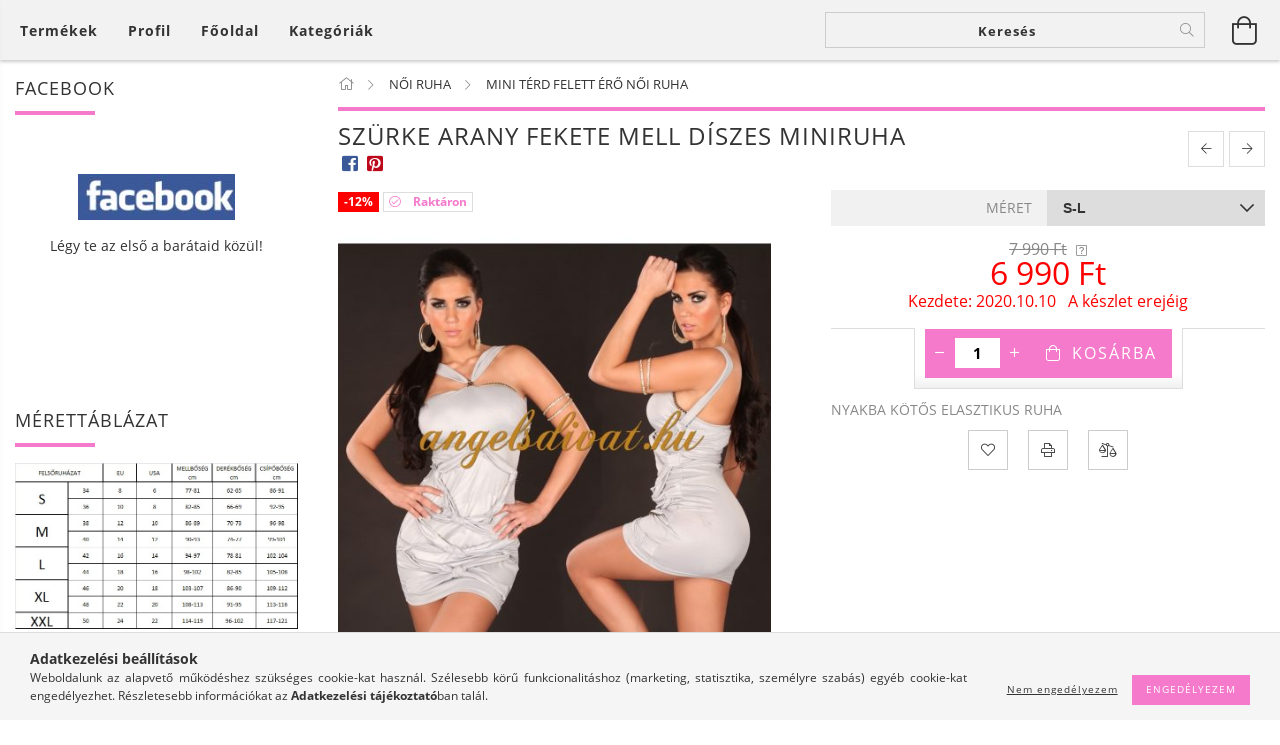

--- FILE ---
content_type: text/html; charset=UTF-8
request_url: https://angelsdivat.hu/SZURKE-ARANY-FEKETE-MELL-DISZES-MINIRUHA
body_size: 24608
content:
<!DOCTYPE html>
<html lang="hu" lang="hu" class="header-is-transparent">
<head>
    <meta content="width=device-width, initial-scale=1.0" name="viewport">
    <link rel="preload" href="https://angelsdivat.hu/!common_design/own/fonts/customicons/custom-icons.woff2" as="font" type="font/woff2" crossorigin>
    <link rel="preload" href="https://angelsdivat.hu/!common_design/own/fonts/fontawesome-5.8.1/css/light.min.css" as="style">
    <link rel="stylesheet" href="https://angelsdivat.hu/!common_design/own/fonts/fontawesome-5.8.1/css/light.min.css" media="print" onload="this.media='all'">
    <noscript>
        <link rel="stylesheet" href="https://angelsdivat.hu/!common_design/own/fonts/fontawesome-5.8.1/css/light.min.css" />
    </noscript>
    <link rel="preload" href="https://angelsdivat.hu/!common_design/own/fonts/opensans/OpenSans-Bold.woff2" as="font" type="font/woff2" crossorigin>
    <link rel="preload" href="https://angelsdivat.hu/!common_design/own/fonts/opensans/OpenSans-Regular.woff2" as="font" type="font/woff2" crossorigin>

    <meta charset="utf-8">
<meta name="description" content="SZÜRKE ARANY FEKETE MELL DÍSZES MINIRUHA, NYAKBA KÖTŐS ELASZTIKUS RUHA, Női ruha webáruház, ÚJ TERMÉKEK 10%-20% KEDVEZMÉNNYEL online webshop oldalon">
<meta name="robots" content="index, follow">
<meta http-equiv="X-UA-Compatible" content="IE=Edge">
<meta property="og:site_name" content="angel&#39;s divat" />
<meta property="og:title" content="SZÜRKE ARANY FEKETE MELL DÍSZES MINIRUHA - ANGELS DIVAT NŐI ">
<meta property="og:description" content="SZÜRKE ARANY FEKETE MELL DÍSZES MINIRUHA, NYAKBA KÖTŐS ELASZTIKUS RUHA, Női ruha webáruház, ÚJ TERMÉKEK 10%-20% KEDVEZMÉNNYEL online webshop oldalon">
<meta property="og:type" content="product">
<meta property="og:url" content="https://angelsdivat.hu/SZURKE-ARANY-FEKETE-MELL-DISZES-MINIRUHA">
<meta property="og:image" content="https://angelsdivat.hu/img/3603/NIN-5662/NIN-5662.jpg">
<meta property="fb:admins" content="337633686431874">
<meta name="theme-color" content="#f235f2">
<meta name="msapplication-TileColor" content="#f235f2">
<meta name="mobile-web-app-capable" content="yes">
<meta name="apple-mobile-web-app-capable" content="yes">
<meta name="MobileOptimized" content="320">
<meta name="HandheldFriendly" content="true">

<title>SZÜRKE ARANY FEKETE MELL DÍSZES MINIRUHA - ANGELS DIVAT NŐI </title>


<script>
var service_type="shop";
var shop_url_main="https://angelsdivat.hu";
var actual_lang="hu";
var money_len="0";
var money_thousend=" ";
var money_dec=",";
var shop_id=3603;
var unas_design_url="https:"+"/"+"/"+"angelsdivat.hu"+"/"+"!common_design"+"/"+"base"+"/"+"001607"+"/";
var unas_design_code='001607';
var unas_base_design_code='1600';
var unas_design_ver=3;
var unas_design_subver=3;
var unas_shop_url='https://angelsdivat.hu';
var responsive="yes";
var config_plus=new Array();
config_plus['product_tooltip']=1;
config_plus['cart_redirect']=1;
config_plus['money_type']='Ft';
config_plus['money_type_display']='Ft';
var lang_text=new Array();

var UNAS = UNAS || {};
UNAS.shop={"base_url":'https://angelsdivat.hu',"domain":'angelsdivat.hu',"username":'angelsdivat.unas.hu',"id":3603,"lang":'hu',"currency_type":'Ft',"currency_code":'HUF',"currency_rate":'1',"currency_length":0,"base_currency_length":0,"canonical_url":'https://angelsdivat.hu/SZURKE-ARANY-FEKETE-MELL-DISZES-MINIRUHA'};
UNAS.design={"code":'001607',"page":'artdet'};
UNAS.api_auth="f48cf3181db061ea1e289eb87a61841e";
UNAS.customer={"email":'',"id":0,"group_id":0,"without_registration":0};
UNAS.shop["category_id"]="552690";
UNAS.shop["sku"]="NIN-5662";
UNAS.shop["product_id"]="185061688";
UNAS.shop["only_private_customer_can_purchase"] = false;
 

UNAS.text = {
    "button_overlay_close": `Bezár`,
    "popup_window": `Felugró ablak`,
    "list": `lista`,
    "updating_in_progress": `frissítés folyamatban`,
    "updated": `frissítve`,
    "is_opened": `megnyitva`,
    "is_closed": `bezárva`,
    "deleted": `törölve`,
    "consent_granted": `hozzájárulás megadva`,
    "consent_rejected": `hozzájárulás elutasítva`,
    "field_is_incorrect": `mező hibás`,
    "error_title": `Hiba!`,
    "product_variants": `termék változatok`,
    "product_added_to_cart": `A termék a kosárba került`,
    "product_added_to_cart_with_qty_problem": `A termékből csak [qty_added_to_cart] [qty_unit] került kosárba`,
    "product_removed_from_cart": `A termék törölve a kosárból`,
    "reg_title_name": `Név`,
    "reg_title_company_name": `Cégnév`,
    "number_of_items_in_cart": `Kosárban lévő tételek száma`,
    "cart_is_empty": `A kosár üres`,
    "cart_updated": `A kosár frissült`,
    "mandatory": `Kötelező!`
};


UNAS.text["delete_from_compare"]= `Törlés összehasonlításból`;
UNAS.text["comparison"]= `Összehasonlítás`;

UNAS.text["delete_from_favourites"]= `Törlés a kedvencek közül`;
UNAS.text["add_to_favourites"]= `Kedvencekhez`;








window.lazySizesConfig=window.lazySizesConfig || {};
window.lazySizesConfig.loadMode=1;
window.lazySizesConfig.loadHidden=false;

window.dataLayer = window.dataLayer || [];
function gtag(){dataLayer.push(arguments)};
gtag('js', new Date());
</script>

<script src="https://angelsdivat.hu/!common_packages/jquery/jquery-3.2.1.js?mod_time=1690980618"></script>
<script src="https://angelsdivat.hu/!common_packages/jquery/plugins/migrate/migrate.js?mod_time=1690980618"></script>
<script src="https://angelsdivat.hu/!common_packages/jquery/plugins/tippy/popper-2.4.4.min.js?mod_time=1690980618"></script>
<script src="https://angelsdivat.hu/!common_packages/jquery/plugins/tippy/tippy-bundle.umd.min.js?mod_time=1690980618"></script>
<script src="https://angelsdivat.hu/!common_packages/jquery/plugins/autocomplete/autocomplete.js?mod_time=1751452520"></script>
<script src="https://angelsdivat.hu/!common_packages/jquery/plugins/cookie/cookie.js?mod_time=1690980618"></script>
<script src="https://angelsdivat.hu/!common_packages/jquery/plugins/tools/tools-1.2.7.js?mod_time=1690980618"></script>
<script src="https://angelsdivat.hu/!common_packages/jquery/plugins/lazysizes/lazysizes.min.js?mod_time=1690980618"></script>
<script src="https://angelsdivat.hu/!common_packages/jquery/plugins/lazysizes/plugins/bgset/ls.bgset.min.js?mod_time=1752825098"></script>
<script src="https://angelsdivat.hu/!common_packages/jquery/own/shop_common/exploded/common.js?mod_time=1769410771"></script>
<script src="https://angelsdivat.hu/!common_packages/jquery/own/shop_common/exploded/common_overlay.js?mod_time=1754986322"></script>
<script src="https://angelsdivat.hu/!common_packages/jquery/own/shop_common/exploded/common_shop_popup.js?mod_time=1754991412"></script>
<script src="https://angelsdivat.hu/!common_packages/jquery/own/shop_common/exploded/common_start_checkout.js?mod_time=1752056294"></script>
<script src="https://angelsdivat.hu/!common_packages/jquery/own/shop_common/exploded/design_1500.js?mod_time=1725525511"></script>
<script src="https://angelsdivat.hu/!common_packages/jquery/own/shop_common/exploded/function_change_address_on_order_methods.js?mod_time=1752056294"></script>
<script src="https://angelsdivat.hu/!common_packages/jquery/own/shop_common/exploded/function_check_password.js?mod_time=1751452520"></script>
<script src="https://angelsdivat.hu/!common_packages/jquery/own/shop_common/exploded/function_check_zip.js?mod_time=1767692286"></script>
<script src="https://angelsdivat.hu/!common_packages/jquery/own/shop_common/exploded/function_compare.js?mod_time=1751452520"></script>
<script src="https://angelsdivat.hu/!common_packages/jquery/own/shop_common/exploded/function_customer_addresses.js?mod_time=1769410771"></script>
<script src="https://angelsdivat.hu/!common_packages/jquery/own/shop_common/exploded/function_delivery_point_select.js?mod_time=1751452520"></script>
<script src="https://angelsdivat.hu/!common_packages/jquery/own/shop_common/exploded/function_favourites.js?mod_time=1725525511"></script>
<script src="https://angelsdivat.hu/!common_packages/jquery/own/shop_common/exploded/function_infinite_scroll.js?mod_time=1758625002"></script>
<script src="https://angelsdivat.hu/!common_packages/jquery/own/shop_common/exploded/function_language_and_currency_change.js?mod_time=1751452520"></script>
<script src="https://angelsdivat.hu/!common_packages/jquery/own/shop_common/exploded/function_param_filter.js?mod_time=1764233415"></script>
<script src="https://angelsdivat.hu/!common_packages/jquery/own/shop_common/exploded/function_postsale.js?mod_time=1751452520"></script>
<script src="https://angelsdivat.hu/!common_packages/jquery/own/shop_common/exploded/function_product_print.js?mod_time=1725525511"></script>
<script src="https://angelsdivat.hu/!common_packages/jquery/own/shop_common/exploded/function_product_subscription.js?mod_time=1751452520"></script>
<script src="https://angelsdivat.hu/!common_packages/jquery/own/shop_common/exploded/function_recommend.js?mod_time=1751452520"></script>
<script src="https://angelsdivat.hu/!common_packages/jquery/own/shop_common/exploded/function_saved_cards.js?mod_time=1751452520"></script>
<script src="https://angelsdivat.hu/!common_packages/jquery/own/shop_common/exploded/function_saved_filter_delete.js?mod_time=1751452520"></script>
<script src="https://angelsdivat.hu/!common_packages/jquery/own/shop_common/exploded/function_search_smart_placeholder.js?mod_time=1751452520"></script>
<script src="https://angelsdivat.hu/!common_packages/jquery/own/shop_common/exploded/function_vote.js?mod_time=1725525511"></script>
<script src="https://angelsdivat.hu/!common_packages/jquery/own/shop_common/exploded/page_cart.js?mod_time=1767791927"></script>
<script src="https://angelsdivat.hu/!common_packages/jquery/own/shop_common/exploded/page_customer_addresses.js?mod_time=1768291154"></script>
<script src="https://angelsdivat.hu/!common_packages/jquery/own/shop_common/exploded/page_order_checkout.js?mod_time=1725525511"></script>
<script src="https://angelsdivat.hu/!common_packages/jquery/own/shop_common/exploded/page_order_details.js?mod_time=1725525511"></script>
<script src="https://angelsdivat.hu/!common_packages/jquery/own/shop_common/exploded/page_order_methods.js?mod_time=1760086916"></script>
<script src="https://angelsdivat.hu/!common_packages/jquery/own/shop_common/exploded/page_order_return.js?mod_time=1725525511"></script>
<script src="https://angelsdivat.hu/!common_packages/jquery/own/shop_common/exploded/page_order_send.js?mod_time=1725525511"></script>
<script src="https://angelsdivat.hu/!common_packages/jquery/own/shop_common/exploded/page_order_subscriptions.js?mod_time=1751452520"></script>
<script src="https://angelsdivat.hu/!common_packages/jquery/own/shop_common/exploded/page_order_verification.js?mod_time=1752056294"></script>
<script src="https://angelsdivat.hu/!common_packages/jquery/own/shop_common/exploded/page_product_details.js?mod_time=1751452520"></script>
<script src="https://angelsdivat.hu/!common_packages/jquery/own/shop_common/exploded/page_product_list.js?mod_time=1725525511"></script>
<script src="https://angelsdivat.hu/!common_packages/jquery/own/shop_common/exploded/page_product_reviews.js?mod_time=1751452520"></script>
<script src="https://angelsdivat.hu/!common_packages/jquery/own/shop_common/exploded/page_reg.js?mod_time=1756187462"></script>
<script src="https://angelsdivat.hu/!common_packages/jquery/plugins/hoverintent/hoverintent.js?mod_time=1690980618"></script>
<script src="https://angelsdivat.hu/!common_packages/jquery/own/shop_tooltip/shop_tooltip.js?mod_time=1753441723"></script>
<script src="https://angelsdivat.hu/!common_packages/jquery/plugins/responsive_menu/responsive_menu-unas.js?mod_time=1690980618"></script>
<script src="https://angelsdivat.hu/!common_packages/jquery/plugins/slick/slick.min.js?mod_time=1690980618"></script>
<script src="https://angelsdivat.hu/!common_design/base/001600/main.js?mod_time=1701621402"></script>
<script src="https://angelsdivat.hu/!common_packages/jquery/plugins/photoswipe/photoswipe.min.js?mod_time=1690980618"></script>
<script src="https://angelsdivat.hu/!common_packages/jquery/plugins/photoswipe/photoswipe-ui-default.min.js?mod_time=1690980618"></script>

<link href="https://angelsdivat.hu/temp/shop_3603_34c62a0ced6e4cb58141fdd3c46ae5ff.css?mod_time=1770021106" rel="stylesheet" type="text/css">

<link href="https://angelsdivat.hu/SZURKE-ARANY-FEKETE-MELL-DISZES-MINIRUHA" rel="canonical">
    <link id="favicon-32x32" rel="icon" type="image/png" href="https://angelsdivat.hu/!common_design/own/image/favicon_32x32.png" sizes="32x32">
    <link id="favicon-192x192" rel="icon" type="image/png" href="https://angelsdivat.hu/!common_design/own/image/favicon_192x192.png" sizes="192x192">
            <link rel="apple-touch-icon" href="https://angelsdivat.hu/!common_design/own/image/favicon_32x32.png" sizes="32x32">
        <link rel="apple-touch-icon" href="https://angelsdivat.hu/!common_design/own/image/favicon_192x192.png" sizes="192x192">
        <script>
        var google_consent=1;
    
        gtag('consent', 'default', {
           'ad_storage': 'denied',
           'ad_user_data': 'denied',
           'ad_personalization': 'denied',
           'analytics_storage': 'denied',
           'functionality_storage': 'denied',
           'personalization_storage': 'denied',
           'security_storage': 'granted'
        });

    
        gtag('consent', 'update', {
           'ad_storage': 'denied',
           'ad_user_data': 'denied',
           'ad_personalization': 'denied',
           'analytics_storage': 'denied',
           'functionality_storage': 'denied',
           'personalization_storage': 'denied',
           'security_storage': 'granted'
        });

        </script>
    <script async src="https://www.googletagmanager.com/gtag/js?id=UA-20878111-1"></script>    <script>
    gtag('config', 'UA-20878111-1');

        </script>
        <script>
    var google_analytics=1;

                gtag('event', 'view_item', {
              "currency": "HUF",
              "value": '6990',
              "items": [
                  {
                      "item_id": "NIN-5662",
                      "item_name": "SZÜRKE ARANY FEKETE MELL DÍSZES MINIRUHA",
                      "item_category": "NŐI RUHA/MINI TÉRD FELETT ÉRŐ NŐI RUHA ",
                      "price": '6990'
                  }
              ],
              'non_interaction': true
            });
               </script>
       <script>
        var google_ads=1;

                gtag('event','remarketing', {
            'ecomm_pagetype': 'product',
            'ecomm_prodid': ["NIN-5662"],
            'ecomm_totalvalue': 6990        });
            </script>
    
    <script>
    var facebook_pixel=1;
    /* <![CDATA[ */
        !function(f,b,e,v,n,t,s){if(f.fbq)return;n=f.fbq=function(){n.callMethod?
            n.callMethod.apply(n,arguments):n.queue.push(arguments)};if(!f._fbq)f._fbq=n;
            n.push=n;n.loaded=!0;n.version='2.0';n.queue=[];t=b.createElement(e);t.async=!0;
            t.src=v;s=b.getElementsByTagName(e)[0];s.parentNode.insertBefore(t,s)}(window,
                document,'script','//connect.facebook.net/en_US/fbevents.js');

        fbq('init', '337633686431874');
                fbq('track', 'PageView', {}, {eventID:'PageView.aYF4mQoqd4Fj1eAKHocMUQAAJcw'});
        
        fbq('track', 'ViewContent', {
            content_name: 'SZÜRKE ARANY FEKETE MELL DÍSZES MINIRUHA',
            content_category: 'NŐI RUHA > MINI TÉRD FELETT ÉRŐ NŐI RUHA ',
            content_ids: ['NIN-5662'],
            contents: [{'id': 'NIN-5662', 'quantity': '1'}],
            content_type: 'product',
            value: 6990,
            currency: 'HUF'
        }, {eventID:'ViewContent.aYF4mQoqd4Fj1eAKHocMUQAAJcw'});

        
        $(document).ready(function() {
            $(document).on("addToCart", function(event, product_array){
                facebook_event('AddToCart',{
					content_name: product_array.name,
					content_category: product_array.category,
					content_ids: [product_array.sku],
					contents: [{'id': product_array.sku, 'quantity': product_array.qty}],
					content_type: 'product',
					value: product_array.price,
					currency: 'HUF'
				}, {eventID:'AddToCart.' + product_array.event_id});
            });

            $(document).on("addToFavourites", function(event, product_array){
                facebook_event('AddToWishlist', {
                    content_ids: [product_array.sku],
                    content_type: 'product'
                }, {eventID:'AddToFavourites.' + product_array.event_id});
            });
        });

    /* ]]> */
    </script>


<!-- Smartlook tracking code -->
<script>
    window.smartlook||(function(d) {
        var o=smartlook=function(){ o.api.push(arguments)},h=d.getElementsByTagName('head')[0];
        var c=d.createElement('script');o.api=new Array();c.async=true;c.type='text/javascript';
        c.charset='utf-8';c.src='https://rec.smartlook.com/recorder.js';h.appendChild(c)
    })(document);
    smartlook('init', '3be2fd69f90873a6c7943264fd02a638fe41a7d6');
</script>

    
    
    
    
    
    
    
    
    
    
</head>

<body class='design_ver3 design_subver1 design_subver2 design_subver3' id="ud_shop_artdet">
    <div id="fb-root"></div>
    <script>
        window.fbAsyncInit = function() {
            FB.init({
                xfbml            : true,
                version          : 'v22.0'
            });
        };
    </script>
    <script async defer crossorigin="anonymous" src="https://connect.facebook.net/hu_HU/sdk.js"></script>
    <div id="image_to_cart" style="display:none; position:absolute; z-index:100000;"></div>
<div class="overlay_common overlay_warning" id="overlay_cart_add"></div>
<script>$(document).ready(function(){ overlay_init("cart_add",{"onBeforeLoad":false}); });</script>
<div id="overlay_login_outer"></div>	
	<script>
	$(document).ready(function(){
	    var login_redir_init="";

		$("#overlay_login_outer").overlay({
			onBeforeLoad: function() {
                var login_redir_temp=login_redir_init;
                if (login_redir_act!="") {
                    login_redir_temp=login_redir_act;
                    login_redir_act="";
                }

									$.ajax({
						type: "GET",
						async: true,
						url: "https://angelsdivat.hu/shop_ajax/ajax_popup_login.php",
						data: {
							shop_id:"3603",
							lang_master:"hu",
                            login_redir:login_redir_temp,
							explicit:"ok",
							get_ajax:"1"
						},
						success: function(data){
							$("#overlay_login_outer").html(data);
							if (unas_design_ver >= 5) $("#overlay_login_outer").modal('show');
							$('#overlay_login1 input[name=shop_pass_login]').keypress(function(e) {
								var code = e.keyCode ? e.keyCode : e.which;
								if(code.toString() == 13) {		
									document.form_login_overlay.submit();		
								}	
							});	
						}
					});
								},
			top: 50,
			mask: {
	color: "#000000",
	loadSpeed: 200,
	maskId: "exposeMaskOverlay",
	opacity: 0.7
},
			closeOnClick: (config_plus['overlay_close_on_click_forced'] === 1),
			onClose: function(event, overlayIndex) {
				$("#login_redir").val("");
			},
			load: false
		});
		
			});
	function overlay_login() {
		$(document).ready(function(){
			$("#overlay_login_outer").overlay().load();
		});
	}
	function overlay_login_remind() {
        if (unas_design_ver >= 5) {
            $("#overlay_remind").overlay().load();
        } else {
            $(document).ready(function () {
                $("#overlay_login_outer").overlay().close();
                setTimeout('$("#overlay_remind").overlay().load();', 250);
            });
        }
	}

    var login_redir_act="";
    function overlay_login_redir(redir) {
        login_redir_act=redir;
        $("#overlay_login_outer").overlay().load();
    }
	</script>  
	<div class="overlay_common overlay_info" id="overlay_remind"></div>
<script>$(document).ready(function(){ overlay_init("remind",[]); });</script>

	<script>
    	function overlay_login_error_remind() {
		$(document).ready(function(){
			load_login=0;
			$("#overlay_error").overlay().close();
			setTimeout('$("#overlay_remind").overlay().load();', 250);	
		});
	}
	</script>  
	<div class="overlay_common overlay_info" id="overlay_newsletter"></div>
<script>$(document).ready(function(){ overlay_init("newsletter",[]); });</script>

<script>
function overlay_newsletter() {
    $(document).ready(function(){
        $("#overlay_newsletter").overlay().load();
    });
}
</script>
<div class="overlay_common overlay_error" id="overlay_script"></div>
<script>$(document).ready(function(){ overlay_init("script",[]); });</script>
    <script>
    $(document).ready(function() {
        $.ajax({
            type: "GET",
            url: "https://angelsdivat.hu/shop_ajax/ajax_stat.php",
            data: {master_shop_id:"3603",get_ajax:"1"}
        });
    });
    </script>
    

<div id="container" class="page_shop_artdet_NIN_5662 page-box logo-resizer-v2">
	

    <header class="header js-header">
        <div class="header-inner row align-items-center justify-content-center container-custom-1 usn">
            <div class="header-left col-auto col-lg-4 col-xl order-2 order-sm-1 px-0 d-flex align-self-stretch">
                <div class="cat-box-col flex-y-center">
                    <div class="cat-box js-dropdown-container">
                        <button class="cat-box__btn cat-box__btn--desktop header-btn js-dropdown--btn dropdown--btn d-none d-xl-block" aria-label="Kosár megtekintése">
                            <span class="cat-box__btn-text header-btn-text">Termékek</span>
                        </button>
                        <div class="cat-box__dropdown dropdown--content js-dropdown--content dropdown--content-l px-0">
                            <div class="cat-box--desktop">
                                


<div class='cat-box__items py-3'>
    
        <div class='cat-box__item cat-box__item-level-0 is-spec-item js-cat-menu-akcio'>
            <div class="row no-gutters">
				
                <div class="col">
                    <div class="cat-box__name-wrap pl-3">
                        <a class="cat-box__name" href="https://angelsdivat.hu/shop_artspec.php?artspec=1"
                            
                        >
                            <div class="row no-gutters align-items-center position-relative pr-5">
                                <div class="col">
                                    <div class="cat-box__name-text line-clamp--3-12">Akciók</div>
                                </div>
                                
                            </div>
                        </a>
                    </div>
                </div>
            </div>

        
        </div>
    
        <div class='cat-box__item cat-box__item-level-0 js-cat-menu-218226'>
            <div class="row no-gutters">
				
				<div class="col-auto">
					<div class="cat-box__img-wrap d-none">
						<a href="https://angelsdivat.hu/UJ-TERMEK10napig-10-20" class="text_normal" title="ÚJ TERMÉK!10napig 10%-20%"><img src="https://angelsdivat.hu/img/3603/catpic_218226/50x50,r/218226.jpg?time=1567803987" alt="ÚJ TERMÉK!10napig 10%-20%" title="ÚJ TERMÉK!10napig 10%-20%" /></a>
					</div>
				</div>
				
                <div class="col">
                    <div class="cat-box__name-wrap pl-3">
                        <a class="cat-box__name" href="https://angelsdivat.hu/UJ-TERMEK10napig-10-20"
                            
                        >
                            <div class="row no-gutters align-items-center position-relative pr-5">
                                <div class="col">
                                    <div class="cat-box__name-text line-clamp--3-12">ÚJ TERMÉK!10napig 10%-20%</div>
                                </div>
                                
                            </div>
                        </a>
                    </div>
                </div>
            </div>

        
        </div>
    
        <div class='cat-box__item cat-box__item-level-0 has-item js-cat-menu-517706'>
            <div class="row no-gutters">
				
				<div class="col-auto">
					<div class="cat-box__img-wrap d-none">
						<a href="https://angelsdivat.hu/NOI-RUHA-PARTI" class="text_normal" title="NŐI RUHA"><img src="https://angelsdivat.hu/img/3603/catpic_517706/50x50,r/517706.jpg?time=1471368297" alt="NŐI RUHA" title="NŐI RUHA" /></a>
					</div>
				</div>
				
                <div class="col">
                    <div class="cat-box__name-wrap pl-3">
                        <a class="cat-box__name" href="https://angelsdivat.hu/NOI-RUHA-PARTI"
                            
                        >
                            <div class="row no-gutters align-items-center position-relative pr-5">
                                <div class="col">
                                    <div class="cat-box__name-text line-clamp--3-12">NŐI RUHA</div>
                                </div>
                                
                                <div class="cat-box__icon">
                                    <div class="icon--chevron-right icon--md line-height-1"></div>
                                </div>
                                
                            </div>
                        </a>
                    </div>
                </div>
            </div>

        
            <div class="cat-box__level-0 bg-white drop-shadow-b border-top border-top-2 border-primary p-4 ">

                <div class="cat-box__level-0-inner h-100 d-flex flex-column position-relative">
                    <a class="cat-box__pic-name d-block" href="https://angelsdivat.hu/NOI-RUHA-PARTI">
                        <div class="d-flex align-items-center border-bottom border-primary pb-3">
                            
                            <div class="col-fix-1">
                                <div class="cat-box__img-wrap product-img-wrapper">
                                    <img class="cat-box__img lazyload product-img" src="https://angelsdivat.hu/main_pic/space.gif" data-src="https://angelsdivat.hu/img/3603/catpic_517706/50x50,r/517706.jpg?time=1471368297" data-srcset="https://angelsdivat.hu/img/3603/catpic_517706/100x100,r/517706.jpg?time=1471368297 2x"  alt="NŐI RUHA" width="50" height="50">
                                </div>
                            </div>
                            
                            <div class="col">
                                <div class="cat-box__level-0-name mb-0 h3">
                                    NŐI RUHA
                                    
                                    <span class="cat-box__product-num font-s text-muted">(336)</span>
                                    
                                </div>
                            </div>
                        </div>
                    </a>

                    <div class="cat-box__inner-levels clearfix pt-4">
                        
<div class="cat-box__level-1 mb-3">
    <a class="cat-box__level-1-name d-inline-block line-height-12 js-cat-menu-694311" href="https://angelsdivat.hu/spl/694311/TUNIKA">
        TUNIKA

        
        <span class="cat-box__product-num font-xs text-muted font-weight-400 d-inline-block">(28)</span>
        
    </a>
    
</div>

<div class="cat-box__level-1 mb-3">
    <a class="cat-box__level-1-name d-inline-block line-height-12 js-cat-menu-552690" href="https://angelsdivat.hu/spl/552690/MINI-TERD-FELETT-ERO-NOI-RUHA">
        MINI TÉRD FELETT ÉRŐ NŐI RUHA 

        
        <span class="cat-box__product-num font-xs text-muted font-weight-400 d-inline-block">(205)</span>
        
    </a>
    
</div>

<div class="cat-box__level-1 mb-3">
    <a class="cat-box__level-1-name d-inline-block line-height-12 js-cat-menu-213431" href="https://angelsdivat.hu/spl/213431/HOSSZU-FELHOSSZU-NOI-RUHA">
        HOSSZÚ, FÉLHOSSZÚ NŐI RUHA

        
        <span class="cat-box__product-num font-xs text-muted font-weight-400 d-inline-block">(93)</span>
        
    </a>
    
</div>

<div class="cat-box__level-1 mb-3">
    <a class="cat-box__level-1-name d-inline-block line-height-12 js-cat-menu-120430" href="https://angelsdivat.hu/spl/120430/FARMERRUHA">
        FARMERRUHA

        
        <span class="cat-box__product-num font-xs text-muted font-weight-400 d-inline-block">(10)</span>
        
    </a>
    
</div>

                    </div>

                    
                </div>

            </div>
        
        </div>
    
        <div class='cat-box__item cat-box__item-level-0 has-item js-cat-menu-108588'>
            <div class="row no-gutters">
				
				<div class="col-auto">
					<div class="cat-box__img-wrap d-none">
						<a href="https://angelsdivat.hu/nadrag" class="text_normal" title="NŐI NADRÁGOK"><img src="https://angelsdivat.hu/img/3603/catpic_108588/50x50,r/108588.jpg?time=1436654781" alt="NŐI NADRÁGOK" title="NŐI NADRÁGOK" /></a>
					</div>
				</div>
				
                <div class="col">
                    <div class="cat-box__name-wrap pl-3">
                        <a class="cat-box__name" href="https://angelsdivat.hu/nadrag"
                            
                        >
                            <div class="row no-gutters align-items-center position-relative pr-5">
                                <div class="col">
                                    <div class="cat-box__name-text line-clamp--3-12">NŐI NADRÁGOK</div>
                                </div>
                                
                                <div class="cat-box__icon">
                                    <div class="icon--chevron-right icon--md line-height-1"></div>
                                </div>
                                
                            </div>
                        </a>
                    </div>
                </div>
            </div>

        
            <div class="cat-box__level-0 bg-white drop-shadow-b border-top border-top-2 border-primary p-4 ">

                <div class="cat-box__level-0-inner h-100 d-flex flex-column position-relative">
                    <a class="cat-box__pic-name d-block" href="https://angelsdivat.hu/nadrag">
                        <div class="d-flex align-items-center border-bottom border-primary pb-3">
                            
                            <div class="col-fix-1">
                                <div class="cat-box__img-wrap product-img-wrapper">
                                    <img class="cat-box__img lazyload product-img" src="https://angelsdivat.hu/main_pic/space.gif" data-src="https://angelsdivat.hu/img/3603/catpic_108588/50x50,r/108588.jpg?time=1436654781" data-srcset="https://angelsdivat.hu/img/3603/catpic_108588/100x100,r/108588.jpg?time=1436654781 2x"  alt="NŐI NADRÁGOK" width="50" height="50">
                                </div>
                            </div>
                            
                            <div class="col">
                                <div class="cat-box__level-0-name mb-0 h3">
                                    NŐI NADRÁGOK
                                    
                                    <span class="cat-box__product-num font-s text-muted">(404)</span>
                                    
                                </div>
                            </div>
                        </div>
                    </a>

                    <div class="cat-box__inner-levels clearfix pt-4">
                        
<div class="cat-box__level-1 mb-3">
    <a class="cat-box__level-1-name d-inline-block line-height-12 js-cat-menu-391367" href="https://angelsdivat.hu/NOI-SORT-ROVIDNADRAG">
         NŐI RÖVIDNADRÁG CAPRI NADRÁG

        
        <span class="cat-box__product-num font-xs text-muted font-weight-400 d-inline-block">(63)</span>
        
    </a>
    
</div>

<div class="cat-box__level-1 mb-3">
    <a class="cat-box__level-1-name d-inline-block line-height-12 js-cat-menu-747779" href="https://angelsdivat.hu/LEGGING-CICANADRAG">
        LEGGINGS CICANADRÁG

        
        <span class="cat-box__product-num font-xs text-muted font-weight-400 d-inline-block">(67)</span>
        
    </a>
    
</div>

<div class="cat-box__level-1 mb-3">
    <a class="cat-box__level-1-name d-inline-block line-height-12 js-cat-menu-426433" href="https://angelsdivat.hu/NOI-HOSSZU-NADRAG">
        NŐI HOSSZÚ NADRÁGOK

        
        <span class="cat-box__product-num font-xs text-muted font-weight-400 d-inline-block">(274)</span>
        
    </a>
    
</div>

                    </div>

                    
                </div>

            </div>
        
        </div>
    
        <div class='cat-box__item cat-box__item-level-0 has-item js-cat-menu-812919'>
            <div class="row no-gutters">
				
				<div class="col-auto">
					<div class="cat-box__img-wrap d-none">
						<a href="https://angelsdivat.hu/sct/812919/NOI-FELSO" class="text_normal" title="NŐI FELSŐ"><img src="https://angelsdivat.hu/img/3603/catpic_812919/50x50,r/812919.jpg?time=1381008661" alt="NŐI FELSŐ" title="NŐI FELSŐ" /></a>
					</div>
				</div>
				
                <div class="col">
                    <div class="cat-box__name-wrap pl-3">
                        <a class="cat-box__name" href="https://angelsdivat.hu/sct/812919/NOI-FELSO"
                            
                        >
                            <div class="row no-gutters align-items-center position-relative pr-5">
                                <div class="col">
                                    <div class="cat-box__name-text line-clamp--3-12">NŐI FELSŐ</div>
                                </div>
                                
                                <div class="cat-box__icon">
                                    <div class="icon--chevron-right icon--md line-height-1"></div>
                                </div>
                                
                            </div>
                        </a>
                    </div>
                </div>
            </div>

        
            <div class="cat-box__level-0 bg-white drop-shadow-b border-top border-top-2 border-primary p-4 ">

                <div class="cat-box__level-0-inner h-100 d-flex flex-column position-relative">
                    <a class="cat-box__pic-name d-block" href="https://angelsdivat.hu/sct/812919/NOI-FELSO">
                        <div class="d-flex align-items-center border-bottom border-primary pb-3">
                            
                            <div class="col-fix-1">
                                <div class="cat-box__img-wrap product-img-wrapper">
                                    <img class="cat-box__img lazyload product-img" src="https://angelsdivat.hu/main_pic/space.gif" data-src="https://angelsdivat.hu/img/3603/catpic_812919/50x50,r/812919.jpg?time=1381008661" data-srcset="https://angelsdivat.hu/img/3603/catpic_812919/100x100,r/812919.jpg?time=1381008661 2x"  alt="NŐI FELSŐ" width="50" height="50">
                                </div>
                            </div>
                            
                            <div class="col">
                                <div class="cat-box__level-0-name mb-0 h3">
                                    NŐI FELSŐ
                                    
                                    <span class="cat-box__product-num font-s text-muted">(352)</span>
                                    
                                </div>
                            </div>
                        </div>
                    </a>

                    <div class="cat-box__inner-levels clearfix pt-4">
                        
<div class="cat-box__level-1 mb-3">
    <a class="cat-box__level-1-name d-inline-block line-height-12 js-cat-menu-371441" href="https://angelsdivat.hu/TOP-MIDER-FUZO">
        TOP,PÁNTOS,UJJATLAN,RÖVIDUJJÚ

        
        <span class="cat-box__product-num font-xs text-muted font-weight-400 d-inline-block">(198)</span>
        
    </a>
    
</div>

<div class="cat-box__level-1 mb-3">
    <a class="cat-box__level-1-name d-inline-block line-height-12 js-cat-menu-847680" href="https://angelsdivat.hu/HOSSZU-UJJU">
        HOSSZÚ UJJÚ

        
        <span class="cat-box__product-num font-xs text-muted font-weight-400 d-inline-block">(138)</span>
        
    </a>
    
</div>

<div class="cat-box__level-1 mb-3">
    <a class="cat-box__level-1-name d-inline-block line-height-12 js-cat-menu-852957" href="https://angelsdivat.hu/ING-BLUZ">
        ING, BLÚZ

        
        <span class="cat-box__product-num font-xs text-muted font-weight-400 d-inline-block">(16)</span>
        
    </a>
    
</div>

                    </div>

                    
                </div>

            </div>
        
        </div>
    
        <div class='cat-box__item cat-box__item-level-0 js-cat-menu-601412'>
            <div class="row no-gutters">
				
				<div class="col-auto">
					<div class="cat-box__img-wrap d-none">
						<a href="https://angelsdivat.hu/BODY" class="text_normal" title="BODY"><img src="https://angelsdivat.hu/img/3603/catpic_601412/50x50,r/601412.jpg?time=1436654958" alt="BODY" title="BODY" /></a>
					</div>
				</div>
				
                <div class="col">
                    <div class="cat-box__name-wrap pl-3">
                        <a class="cat-box__name" href="https://angelsdivat.hu/BODY"
                            
                        >
                            <div class="row no-gutters align-items-center position-relative pr-5">
                                <div class="col">
                                    <div class="cat-box__name-text line-clamp--3-12">BODY</div>
                                </div>
                                
                            </div>
                        </a>
                    </div>
                </div>
            </div>

        
        </div>
    
        <div class='cat-box__item cat-box__item-level-0 js-cat-menu-339031'>
            <div class="row no-gutters">
				
				<div class="col-auto">
					<div class="cat-box__img-wrap d-none">
						<a href="https://angelsdivat.hu/overalok" class="text_normal" title="NŐI OVERÁLOK"><img src="https://angelsdivat.hu/img/3603/catpic_339031/50x50,r/339031.jpg?time=1436654693" alt="NŐI OVERÁLOK" title="NŐI OVERÁLOK" /></a>
					</div>
				</div>
				
                <div class="col">
                    <div class="cat-box__name-wrap pl-3">
                        <a class="cat-box__name" href="https://angelsdivat.hu/overalok"
                            
                        >
                            <div class="row no-gutters align-items-center position-relative pr-5">
                                <div class="col">
                                    <div class="cat-box__name-text line-clamp--3-12">NŐI OVERÁLOK</div>
                                </div>
                                
                            </div>
                        </a>
                    </div>
                </div>
            </div>

        
        </div>
    
        <div class='cat-box__item cat-box__item-level-0 js-cat-menu-896193'>
            <div class="row no-gutters">
				
				<div class="col-auto">
					<div class="cat-box__img-wrap d-none">
						<a href="https://angelsdivat.hu/SZOKNYA" class="text_normal" title="NŐI SZOKNYA"><img src="https://angelsdivat.hu/img/3603/catpic_896193/50x50,r/896193.jpg?time=1381010132" alt="NŐI SZOKNYA" title="NŐI SZOKNYA" /></a>
					</div>
				</div>
				
                <div class="col">
                    <div class="cat-box__name-wrap pl-3">
                        <a class="cat-box__name" href="https://angelsdivat.hu/SZOKNYA"
                            
                        >
                            <div class="row no-gutters align-items-center position-relative pr-5">
                                <div class="col">
                                    <div class="cat-box__name-text line-clamp--3-12">NŐI SZOKNYA</div>
                                </div>
                                
                            </div>
                        </a>
                    </div>
                </div>
            </div>

        
        </div>
    
        <div class='cat-box__item cat-box__item-level-0 js-cat-menu-675762'>
            <div class="row no-gutters">
				
				<div class="col-auto">
					<div class="cat-box__img-wrap d-none">
						<a href="https://angelsdivat.hu/NOI-FURDORUHA-STRANDRUHA" class="text_normal" title="FÜRDŐRUHA, STRANDRUHA"><img src="https://angelsdivat.hu/img/3603/catpic_675762/50x50,r/675762.jpg?time=1433058698" alt="FÜRDŐRUHA, STRANDRUHA" title="FÜRDŐRUHA, STRANDRUHA" /></a>
					</div>
				</div>
				
                <div class="col">
                    <div class="cat-box__name-wrap pl-3">
                        <a class="cat-box__name" href="https://angelsdivat.hu/NOI-FURDORUHA-STRANDRUHA"
                            
                        >
                            <div class="row no-gutters align-items-center position-relative pr-5">
                                <div class="col">
                                    <div class="cat-box__name-text line-clamp--3-12">FÜRDŐRUHA, STRANDRUHA</div>
                                </div>
                                
                            </div>
                        </a>
                    </div>
                </div>
            </div>

        
        </div>
    
        <div class='cat-box__item cat-box__item-level-0 js-cat-menu-176047'>
            <div class="row no-gutters">
				
				<div class="col-auto">
					<div class="cat-box__img-wrap d-none">
						<a href="https://angelsdivat.hu/spl/176047/SZABADIDORUHA-JOGGING-SPORTRUHA" class="text_normal" title="SZABADIDŐRUHA, JOGGING, SPORTRUHA"><img src="https://angelsdivat.hu/img/3603/catpic_176047/50x50,r/176047.jpg?time=1381095717" alt="SZABADIDŐRUHA, JOGGING, SPORTRUHA" title="SZABADIDŐRUHA, JOGGING, SPORTRUHA" /></a>
					</div>
				</div>
				
                <div class="col">
                    <div class="cat-box__name-wrap pl-3">
                        <a class="cat-box__name" href="https://angelsdivat.hu/spl/176047/SZABADIDORUHA-JOGGING-SPORTRUHA"
                            
                        >
                            <div class="row no-gutters align-items-center position-relative pr-5">
                                <div class="col">
                                    <div class="cat-box__name-text line-clamp--3-12">SZABADIDŐRUHA, JOGGING, SPORTRUHA</div>
                                </div>
                                
                            </div>
                        </a>
                    </div>
                </div>
            </div>

        
        </div>
    
        <div class='cat-box__item cat-box__item-level-0 js-cat-menu-763551'>
            <div class="row no-gutters">
				
				<div class="col-auto">
					<div class="cat-box__img-wrap d-none">
						<a href="https://angelsdivat.hu/MELLENY" class="text_normal" title="MELLÉNY, KARDIGÁN, BOLERÓ"><img src="https://angelsdivat.hu/img/3603/catpic_763551/50x50,r/763551.jpg?time=1381182292" alt="MELLÉNY, KARDIGÁN, BOLERÓ" title="MELLÉNY, KARDIGÁN, BOLERÓ" /></a>
					</div>
				</div>
				
                <div class="col">
                    <div class="cat-box__name-wrap pl-3">
                        <a class="cat-box__name" href="https://angelsdivat.hu/MELLENY"
                            
                        >
                            <div class="row no-gutters align-items-center position-relative pr-5">
                                <div class="col">
                                    <div class="cat-box__name-text line-clamp--3-12">MELLÉNY, KARDIGÁN, BOLERÓ</div>
                                </div>
                                
                            </div>
                        </a>
                    </div>
                </div>
            </div>

        
        </div>
    
        <div class='cat-box__item cat-box__item-level-0 js-cat-menu-759849'>
            <div class="row no-gutters">
				
				<div class="col-auto">
					<div class="cat-box__img-wrap d-none">
						<a href="https://angelsdivat.hu/spl/759849/KABAT-BUNDA-DZSEKI" class="text_normal" title="KABÁT, BUNDA, DZSEKI"><img src="https://angelsdivat.hu/img/3603/catpic_759849/50x50,r/759849.jpg?time=1552210793" alt="KABÁT, BUNDA, DZSEKI" title="KABÁT, BUNDA, DZSEKI" /></a>
					</div>
				</div>
				
                <div class="col">
                    <div class="cat-box__name-wrap pl-3">
                        <a class="cat-box__name" href="https://angelsdivat.hu/spl/759849/KABAT-BUNDA-DZSEKI"
                            
                        >
                            <div class="row no-gutters align-items-center position-relative pr-5">
                                <div class="col">
                                    <div class="cat-box__name-text line-clamp--3-12">KABÁT, BUNDA, DZSEKI</div>
                                </div>
                                
                            </div>
                        </a>
                    </div>
                </div>
            </div>

        
        </div>
    
        <div class='cat-box__item cat-box__item-level-0 has-item js-cat-menu-927213'>
            <div class="row no-gutters">
				
				<div class="col-auto">
					<div class="cat-box__img-wrap d-none">
						<a href="https://angelsdivat.hu/sct/927213/FEHERNEMU-SZEXI" class="text_normal" title="FEHÉRNEMŰ SZEXI"><img src="https://angelsdivat.hu/img/3603/catpic_927213/50x50,r/927213.jpg?time=1381312005" alt="FEHÉRNEMŰ SZEXI" title="FEHÉRNEMŰ SZEXI" /></a>
					</div>
				</div>
				
                <div class="col">
                    <div class="cat-box__name-wrap pl-3">
                        <a class="cat-box__name" href="https://angelsdivat.hu/sct/927213/FEHERNEMU-SZEXI"
                            
                        >
                            <div class="row no-gutters align-items-center position-relative pr-5">
                                <div class="col">
                                    <div class="cat-box__name-text line-clamp--3-12">FEHÉRNEMŰ SZEXI</div>
                                </div>
                                
                                <div class="cat-box__icon">
                                    <div class="icon--chevron-right icon--md line-height-1"></div>
                                </div>
                                
                            </div>
                        </a>
                    </div>
                </div>
            </div>

        
            <div class="cat-box__level-0 bg-white drop-shadow-b border-top border-top-2 border-primary p-4 ">

                <div class="cat-box__level-0-inner h-100 d-flex flex-column position-relative">
                    <a class="cat-box__pic-name d-block" href="https://angelsdivat.hu/sct/927213/FEHERNEMU-SZEXI">
                        <div class="d-flex align-items-center border-bottom border-primary pb-3">
                            
                            <div class="col-fix-1">
                                <div class="cat-box__img-wrap product-img-wrapper">
                                    <img class="cat-box__img lazyload product-img" src="https://angelsdivat.hu/main_pic/space.gif" data-src="https://angelsdivat.hu/img/3603/catpic_927213/50x50,r/927213.jpg?time=1381312005" data-srcset="https://angelsdivat.hu/img/3603/catpic_927213/100x100,r/927213.jpg?time=1381312005 2x"  alt="FEHÉRNEMŰ SZEXI" width="50" height="50">
                                </div>
                            </div>
                            
                            <div class="col">
                                <div class="cat-box__level-0-name mb-0 h3">
                                    FEHÉRNEMŰ SZEXI
                                    
                                    <span class="cat-box__product-num font-s text-muted">(130)</span>
                                    
                                </div>
                            </div>
                        </div>
                    </a>

                    <div class="cat-box__inner-levels clearfix pt-4">
                        
<div class="cat-box__level-1 mb-3">
    <a class="cat-box__level-1-name d-inline-block line-height-12 js-cat-menu-648287" href="https://angelsdivat.hu/FEHERNEMU-SZETT">
        NŐI FEHÉRNEMŰ 

        
        <span class="cat-box__product-num font-xs text-muted font-weight-400 d-inline-block">(68)</span>
        
    </a>
    
</div>

<div class="cat-box__level-1 mb-3">
    <a class="cat-box__level-1-name d-inline-block line-height-12 js-cat-menu-425336" href="https://angelsdivat.hu/FEHERNEMU-ALSO-TANGA">
        TANGA, BUGYI 

        
        <span class="cat-box__product-num font-xs text-muted font-weight-400 d-inline-block">(16)</span>
        
    </a>
    
</div>

<div class="cat-box__level-1 mb-3">
    <a class="cat-box__level-1-name d-inline-block line-height-12 js-cat-menu-854388" href="https://angelsdivat.hu/HARISNYA-HARISNYANADRAG">
        HARISNYA, HARISNYANADRÁG

        
        <span class="cat-box__product-num font-xs text-muted font-weight-400 d-inline-block">(31)</span>
        
    </a>
    
</div>

<div class="cat-box__level-1 mb-3">
    <a class="cat-box__level-1-name d-inline-block line-height-12 js-cat-menu-169810" href="https://angelsdivat.hu/MELLTARTO">
        MELLTARTÓ

        
        <span class="cat-box__product-num font-xs text-muted font-weight-400 d-inline-block">(15)</span>
        
    </a>
    
</div>

                    </div>

                    
                </div>

            </div>
        
        </div>
    
        <div class='cat-box__item cat-box__item-level-0 js-cat-menu-557854'>
            <div class="row no-gutters">
				
				<div class="col-auto">
					<div class="cat-box__img-wrap d-none">
						<a href="https://angelsdivat.hu/spl/557854/GOGO-RUHAK-SZEX-RUHAK-JELMEZ" class="text_normal" title="GOGO RUHÁK, SZEX RUHÁK, JELMEZ"><img src="https://angelsdivat.hu/img/3603/catpic_557854/50x50,r/557854.jpg?time=1381095914" alt="GOGO RUHÁK, SZEX RUHÁK, JELMEZ" title="GOGO RUHÁK, SZEX RUHÁK, JELMEZ" /></a>
					</div>
				</div>
				
                <div class="col">
                    <div class="cat-box__name-wrap pl-3">
                        <a class="cat-box__name" href="https://angelsdivat.hu/spl/557854/GOGO-RUHAK-SZEX-RUHAK-JELMEZ"
                            
                        >
                            <div class="row no-gutters align-items-center position-relative pr-5">
                                <div class="col">
                                    <div class="cat-box__name-text line-clamp--3-12">GOGO RUHÁK, SZEX RUHÁK, JELMEZ</div>
                                </div>
                                
                            </div>
                        </a>
                    </div>
                </div>
            </div>

        
        </div>
    
        <div class='cat-box__item cat-box__item-level-0 js-cat-menu-513980'>
            <div class="row no-gutters">
				
				<div class="col-auto">
					<div class="cat-box__img-wrap d-none">
						<a href="https://angelsdivat.hu/SAL-SAPKA-OV" class="text_normal" title="SÁL SAPKA KESZTYŰ LÁBSZÁRVÉDŐ"><img src="https://angelsdivat.hu/img/3603/catpic_513980/50x50,r/513980.jpg" alt="SÁL SAPKA KESZTYŰ LÁBSZÁRVÉDŐ" title="SÁL SAPKA KESZTYŰ LÁBSZÁRVÉDŐ" /></a>
					</div>
				</div>
				
                <div class="col">
                    <div class="cat-box__name-wrap pl-3">
                        <a class="cat-box__name" href="https://angelsdivat.hu/SAL-SAPKA-OV"
                            
                        >
                            <div class="row no-gutters align-items-center position-relative pr-5">
                                <div class="col">
                                    <div class="cat-box__name-text line-clamp--3-12">SÁL SAPKA KESZTYŰ LÁBSZÁRVÉDŐ</div>
                                </div>
                                
                            </div>
                        </a>
                    </div>
                </div>
            </div>

        
        </div>
    
        <div class='cat-box__item cat-box__item-level-0 js-cat-menu-529243'>
            <div class="row no-gutters">
				
				<div class="col-auto">
					<div class="cat-box__img-wrap d-none">
						<a href="https://angelsdivat.hu/PENZTARCA-TASKA" class="text_normal" title="PÉNZTÁRCA, TÁSKA, ÖV"><img src="https://angelsdivat.hu/img/3603/catpic_529243/50x50,r/529243.jpg?time=1548073666" alt="PÉNZTÁRCA, TÁSKA, ÖV" title="PÉNZTÁRCA, TÁSKA, ÖV" /></a>
					</div>
				</div>
				
                <div class="col">
                    <div class="cat-box__name-wrap pl-3">
                        <a class="cat-box__name" href="https://angelsdivat.hu/PENZTARCA-TASKA"
                            
                        >
                            <div class="row no-gutters align-items-center position-relative pr-5">
                                <div class="col">
                                    <div class="cat-box__name-text line-clamp--3-12">PÉNZTÁRCA, TÁSKA, ÖV</div>
                                </div>
                                
                            </div>
                        </a>
                    </div>
                </div>
            </div>

        
        </div>
    
        <div class='cat-box__item cat-box__item-level-0 has-item js-cat-menu-439217'>
            <div class="row no-gutters">
				
				<div class="col-auto">
					<div class="cat-box__img-wrap d-none">
						<a href="https://angelsdivat.hu/sct/439217/CIPO-CSIZMA-SZANDAL-PAPUCS" class="text_normal" title="CIPŐ, CSIZMA, SZANDÁL, PAPUCS"><img src="https://angelsdivat.hu/img/3603/catpic_439217/50x50,r/439217.jpg" alt="CIPŐ, CSIZMA, SZANDÁL, PAPUCS" title="CIPŐ, CSIZMA, SZANDÁL, PAPUCS" /></a>
					</div>
				</div>
				
                <div class="col">
                    <div class="cat-box__name-wrap pl-3">
                        <a class="cat-box__name" href="https://angelsdivat.hu/sct/439217/CIPO-CSIZMA-SZANDAL-PAPUCS"
                            
                        >
                            <div class="row no-gutters align-items-center position-relative pr-5">
                                <div class="col">
                                    <div class="cat-box__name-text line-clamp--3-12">CIPŐ, CSIZMA, SZANDÁL, PAPUCS</div>
                                </div>
                                
                                <div class="cat-box__icon">
                                    <div class="icon--chevron-right icon--md line-height-1"></div>
                                </div>
                                
                            </div>
                        </a>
                    </div>
                </div>
            </div>

        
            <div class="cat-box__level-0 bg-white drop-shadow-b border-top border-top-2 border-primary p-4 ">

                <div class="cat-box__level-0-inner h-100 d-flex flex-column position-relative">
                    <a class="cat-box__pic-name d-block" href="https://angelsdivat.hu/sct/439217/CIPO-CSIZMA-SZANDAL-PAPUCS">
                        <div class="d-flex align-items-center border-bottom border-primary pb-3">
                            
                            <div class="col-fix-1">
                                <div class="cat-box__img-wrap product-img-wrapper">
                                    <img class="cat-box__img lazyload product-img" src="https://angelsdivat.hu/main_pic/space.gif" data-src="https://angelsdivat.hu/img/3603/catpic_439217/50x50,r/439217.jpg" alt="CIPŐ, CSIZMA, SZANDÁL, PAPUCS" width="50" height="50">
                                </div>
                            </div>
                            
                            <div class="col">
                                <div class="cat-box__level-0-name mb-0 h3">
                                    CIPŐ, CSIZMA, SZANDÁL, PAPUCS
                                    
                                    <span class="cat-box__product-num font-s text-muted">(105)</span>
                                    
                                </div>
                            </div>
                        </div>
                    </a>

                    <div class="cat-box__inner-levels clearfix pt-4">
                        
<div class="cat-box__level-1 mb-3">
    <a class="cat-box__level-1-name d-inline-block line-height-12 js-cat-menu-314834" href="https://angelsdivat.hu/spl/314834/NOI-CSIZMA">
        NŐI CSIZMA

        
        <span class="cat-box__product-num font-xs text-muted font-weight-400 d-inline-block">(31)</span>
        
    </a>
    
</div>

<div class="cat-box__level-1 mb-3">
    <a class="cat-box__level-1-name d-inline-block line-height-12 js-cat-menu-257611" href="https://angelsdivat.hu/spl/257611/Koromcipo-magassarku-noi-cipo">
        Körömcipő, magassarkú női cipő

        
        <span class="cat-box__product-num font-xs text-muted font-weight-400 d-inline-block">(29)</span>
        
    </a>
    
</div>

<div class="cat-box__level-1 mb-3">
    <a class="cat-box__level-1-name d-inline-block line-height-12 js-cat-menu-374390" href="https://angelsdivat.hu/spl/374390/NOI-SPORTOS-CIPO">
        NŐI SPORTOS CIPŐ

        
        <span class="cat-box__product-num font-xs text-muted font-weight-400 d-inline-block">(11)</span>
        
    </a>
    
</div>

<div class="cat-box__level-1 mb-3">
    <a class="cat-box__level-1-name d-inline-block line-height-12 js-cat-menu-910689" href="https://angelsdivat.hu/spl/910689/NOI-SZANDAL">
        NŐI SZANDÁL

        
        <span class="cat-box__product-num font-xs text-muted font-weight-400 d-inline-block">(19)</span>
        
    </a>
    
</div>

<div class="cat-box__level-1 mb-3">
    <a class="cat-box__level-1-name d-inline-block line-height-12 js-cat-menu-109217" href="https://angelsdivat.hu/spl/109217/NOI-PAPUCS">
        NŐI PAPUCS

        
        <span class="cat-box__product-num font-xs text-muted font-weight-400 d-inline-block">(11)</span>
        
    </a>
    
</div>

<div class="cat-box__level-1 mb-3">
    <a class="cat-box__level-1-name d-inline-block line-height-12 js-cat-menu-755956" href="https://angelsdivat.hu/spl/755956/BALLERINA-CIPO">
        BALLERINA CIPŐ

        
        <span class="cat-box__product-num font-xs text-muted font-weight-400 d-inline-block">(4)</span>
        
    </a>
    
</div>

                    </div>

                    
                </div>

            </div>
        
        </div>
    
        <div class='cat-box__item cat-box__item-level-0 js-cat-menu-678535'>
            <div class="row no-gutters">
				
				<div class="col-auto">
					<div class="cat-box__img-wrap d-none">
						<a href="https://angelsdivat.hu/spl/678535/BIZSU-EKSZER" class="text_normal" title="BIZSU ÉKSZER"><img src="https://angelsdivat.hu/img/3603/catpic_678535/50x50,r/678535.jpg?time=1444899447" alt="BIZSU ÉKSZER" title="BIZSU ÉKSZER" /></a>
					</div>
				</div>
				
                <div class="col">
                    <div class="cat-box__name-wrap pl-3">
                        <a class="cat-box__name" href="https://angelsdivat.hu/spl/678535/BIZSU-EKSZER"
                            
                        >
                            <div class="row no-gutters align-items-center position-relative pr-5">
                                <div class="col">
                                    <div class="cat-box__name-text line-clamp--3-12">BIZSU ÉKSZER</div>
                                </div>
                                
                            </div>
                        </a>
                    </div>
                </div>
            </div>

        
        </div>
    
        <div class='cat-box__item cat-box__item-level-0 js-cat-menu-833441'>
            <div class="row no-gutters">
				
				<div class="col-auto">
					<div class="cat-box__img-wrap d-none">
						<a href="https://angelsdivat.hu/VASARLASI-UTALVANY" class="text_normal" title="AJÁNDÉKUTALVÁNY"><img src="https://angelsdivat.hu/img/3603/catpic_833441/50x50,r/833441.jpg" alt="AJÁNDÉKUTALVÁNY" title="AJÁNDÉKUTALVÁNY" /></a>
					</div>
				</div>
				
                <div class="col">
                    <div class="cat-box__name-wrap pl-3">
                        <a class="cat-box__name" href="https://angelsdivat.hu/VASARLASI-UTALVANY"
                            
                        >
                            <div class="row no-gutters align-items-center position-relative pr-5">
                                <div class="col">
                                    <div class="cat-box__name-text line-clamp--3-12">AJÁNDÉKUTALVÁNY</div>
                                </div>
                                
                            </div>
                        </a>
                    </div>
                </div>
            </div>

        
        </div>
    
        <div class='cat-box__item cat-box__item-level-0 js-cat-menu-137618'>
            <div class="row no-gutters">
				
				<div class="col-auto">
					<div class="cat-box__img-wrap d-none">
						<a href="https://angelsdivat.hu/spl/137618/AMNESIA-RUHAK-10-20" class="text_normal" title="AMNESIA RUHÁK -10%-20%"><img src="https://angelsdivat.hu/img/3603/catpic_137618/50x50,r/137618.jpg?time=1380908375" alt="AMNESIA RUHÁK -10%-20%" title="AMNESIA RUHÁK -10%-20%" /></a>
					</div>
				</div>
				
                <div class="col">
                    <div class="cat-box__name-wrap pl-3">
                        <a class="cat-box__name" href="https://angelsdivat.hu/spl/137618/AMNESIA-RUHAK-10-20"
                            
                        >
                            <div class="row no-gutters align-items-center position-relative pr-5">
                                <div class="col">
                                    <div class="cat-box__name-text line-clamp--3-12">AMNESIA RUHÁK -10%-20%</div>
                                </div>
                                
                            </div>
                        </a>
                    </div>
                </div>
            </div>

        
        </div>
    
        <div class='cat-box__item cat-box__item-level-0 js-cat-menu-685049'>
            <div class="row no-gutters">
				
				<div class="col-auto">
					<div class="cat-box__img-wrap d-none">
						<a href="https://angelsdivat.hu/spl/685049/BLUE-NATURE-RUHAK-10" class="text_normal" title="BLUE NATURE RUHÁK -10%"><img src="https://angelsdivat.hu/img/3603/catpic_685049/50x50,r/685049.jpg?time=1380909336" alt="BLUE NATURE RUHÁK -10%" title="BLUE NATURE RUHÁK -10%" /></a>
					</div>
				</div>
				
                <div class="col">
                    <div class="cat-box__name-wrap pl-3">
                        <a class="cat-box__name" href="https://angelsdivat.hu/spl/685049/BLUE-NATURE-RUHAK-10"
                            
                        >
                            <div class="row no-gutters align-items-center position-relative pr-5">
                                <div class="col">
                                    <div class="cat-box__name-text line-clamp--3-12">BLUE NATURE RUHÁK -10%</div>
                                </div>
                                
                            </div>
                        </a>
                    </div>
                </div>
            </div>

        
        </div>
    
        <div class='cat-box__item cat-box__item-level-0 js-cat-menu-919452'>
            <div class="row no-gutters">
				
				<div class="col-auto">
					<div class="cat-box__img-wrap d-none">
						<a href="https://angelsdivat.hu/spl/919452/MY77-10-15-20" class="text_normal" title="MY77  -10% -15% -20%"><img src="https://angelsdivat.hu/img/3603/catpic_919452/50x50,r/919452.jpg?time=1422217784" alt="MY77  -10% -15% -20%" title="MY77  -10% -15% -20%" /></a>
					</div>
				</div>
				
                <div class="col">
                    <div class="cat-box__name-wrap pl-3">
                        <a class="cat-box__name" href="https://angelsdivat.hu/spl/919452/MY77-10-15-20"
                            
                        >
                            <div class="row no-gutters align-items-center position-relative pr-5">
                                <div class="col">
                                    <div class="cat-box__name-text line-clamp--3-12">MY77  -10% -15% -20%</div>
                                </div>
                                
                            </div>
                        </a>
                    </div>
                </div>
            </div>

        
        </div>
    
        <div class='cat-box__item cat-box__item-level-0 js-cat-menu-745757'>
            <div class="row no-gutters">
				
				<div class="col-auto">
					<div class="cat-box__img-wrap d-none">
						<a href="https://angelsdivat.hu/spl/745757/MISSQ-RUHAK-10-20" class="text_normal" title="MISSQ RUHÁK -10%-20%"><img src="https://angelsdivat.hu/img/3603/catpic_745757/50x50,r/745757.jpg?time=1380908566" alt="MISSQ RUHÁK -10%-20%" title="MISSQ RUHÁK -10%-20%" /></a>
					</div>
				</div>
				
                <div class="col">
                    <div class="cat-box__name-wrap pl-3">
                        <a class="cat-box__name" href="https://angelsdivat.hu/spl/745757/MISSQ-RUHAK-10-20"
                            
                        >
                            <div class="row no-gutters align-items-center position-relative pr-5">
                                <div class="col">
                                    <div class="cat-box__name-text line-clamp--3-12">MISSQ RUHÁK -10%-20%</div>
                                </div>
                                
                            </div>
                        </a>
                    </div>
                </div>
            </div>

        
        </div>
    
        <div class='cat-box__item cat-box__item-level-0 js-cat-menu-654837'>
            <div class="row no-gutters">
				
				<div class="col-auto">
					<div class="cat-box__img-wrap d-none">
						<a href="https://angelsdivat.hu/MAYO-CHIX-10-15" class="text_normal" title="MAYO CHIX -10% -15%"><img src="https://angelsdivat.hu/img/3603/catpic_654837/50x50,r/654837.jpg?time=1380908910" alt="MAYO CHIX -10% -15%" title="MAYO CHIX -10% -15%" /></a>
					</div>
				</div>
				
                <div class="col">
                    <div class="cat-box__name-wrap pl-3">
                        <a class="cat-box__name" href="https://angelsdivat.hu/MAYO-CHIX-10-15"
                            
                        >
                            <div class="row no-gutters align-items-center position-relative pr-5">
                                <div class="col">
                                    <div class="cat-box__name-text line-clamp--3-12">MAYO CHIX -10% -15%</div>
                                </div>
                                
                            </div>
                        </a>
                    </div>
                </div>
            </div>

        
        </div>
    
        <div class='cat-box__item cat-box__item-level-0 js-cat-menu-261351'>
            <div class="row no-gutters">
				
				<div class="col-auto">
					<div class="cat-box__img-wrap d-none">
						<a href="https://angelsdivat.hu/spl/261351/LA-PIERRE-RUHAK-10" class="text_normal" title="LA PIERRE RUHÁK -10% "><img src="https://angelsdivat.hu/img/3603/catpic_261351/50x50,r/261351.jpg?time=1380908736" alt="LA PIERRE RUHÁK -10% " title="LA PIERRE RUHÁK -10% " /></a>
					</div>
				</div>
				
                <div class="col">
                    <div class="cat-box__name-wrap pl-3">
                        <a class="cat-box__name" href="https://angelsdivat.hu/spl/261351/LA-PIERRE-RUHAK-10"
                            
                        >
                            <div class="row no-gutters align-items-center position-relative pr-5">
                                <div class="col">
                                    <div class="cat-box__name-text line-clamp--3-12">LA PIERRE RUHÁK -10% </div>
                                </div>
                                
                            </div>
                        </a>
                    </div>
                </div>
            </div>

        
        </div>
    
</div>



                            </div>
                        </div>
                        <button class="cat-box__btn cat-box__btn--mobile header-btn js-dropdown--btn dropdown--btn d-xl-none" aria-label="Termék kategóriák">
                            <span class="cat-box__btn-icon icon--hamburger"></span>
                        </button>
                        <div class="dropdown--content-xl-up js-dropdown--content dropdown--content-l p-0">
                            <div class="cat-box--mobile h-100">
                                <div id="responsive_cat_menu"><div id="responsive_cat_menu_content"><script>var responsive_menu='$(\'#responsive_cat_menu ul\').responsive_menu({ajax_type: "GET",ajax_param_str: "cat_key|aktcat",ajax_url: "https://angelsdivat.hu/shop_ajax/ajax_box_cat.php",ajax_data: "master_shop_id=3603&lang_master=hu&get_ajax=1&type=responsive_call&box_var_name=shop_cat&box_var_already=no&box_var_responsive=yes&box_var_page=no&box_var_section=content&box_var_highlight=yes&box_var_type=normal&box_var_multilevel_id=responsive_cat_menu",menu_id: "responsive_cat_menu"});'; </script><div class="responsive_menu"><div class="responsive_menu_nav"><div class="responsive_menu_navtop"><div class="responsive_menu_back "></div><div class="responsive_menu_title ">&nbsp;</div><div class="responsive_menu_close "></div></div><div class="responsive_menu_navbottom"></div></div><div class="responsive_menu_content"><ul style="display:none;"><li><a href="https://angelsdivat.hu/shop_artspec.php?artspec=1" class="text_small">Akciók</a></li><li><span class="ajax_param">218226|552690</span><a href="https://angelsdivat.hu/UJ-TERMEK10napig-10-20" class="text_small resp_clickable" onclick="return false;">ÚJ TERMÉK!10napig 10%-20% <span class='box_cat_num'>[124]</span></a></li><li class="active_menu"><div class="next_level_arrow"></div><span class="ajax_param">517706|552690</span><a href="https://angelsdivat.hu/NOI-RUHA-PARTI" class="text_small has_child resp_clickable" onclick="return false;">NŐI RUHA <span class='box_cat_num'>[336]</span></a></li><li><div class="next_level_arrow"></div><span class="ajax_param">108588|552690</span><a href="https://angelsdivat.hu/nadrag" class="text_small has_child resp_clickable" onclick="return false;">NŐI NADRÁGOK <span class='box_cat_num'>[404]</span></a></li><li><div class="next_level_arrow"></div><span class="ajax_param">812919|552690</span><a href="https://angelsdivat.hu/sct/812919/NOI-FELSO" class="text_small has_child resp_clickable" onclick="return false;">NŐI FELSŐ <span class='box_cat_num'>[352]</span></a></li><li><span class="ajax_param">601412|552690</span><a href="https://angelsdivat.hu/BODY" class="text_small resp_clickable" onclick="return false;">BODY <span class='box_cat_num'>[26]</span></a></li><li><span class="ajax_param">339031|552690</span><a href="https://angelsdivat.hu/overalok" class="text_small resp_clickable" onclick="return false;">NŐI OVERÁLOK <span class='box_cat_num'>[89]</span></a></li><li><span class="ajax_param">896193|552690</span><a href="https://angelsdivat.hu/SZOKNYA" class="text_small resp_clickable" onclick="return false;">NŐI SZOKNYA <span class='box_cat_num'>[44]</span></a></li><li><span class="ajax_param">675762|552690</span><a href="https://angelsdivat.hu/NOI-FURDORUHA-STRANDRUHA" class="text_small resp_clickable" onclick="return false;">FÜRDŐRUHA, STRANDRUHA <span class='box_cat_num'>[132]</span></a></li><li><span class="ajax_param">176047|552690</span><a href="https://angelsdivat.hu/spl/176047/SZABADIDORUHA-JOGGING-SPORTRUHA" class="text_small resp_clickable" onclick="return false;">SZABADIDŐRUHA, JOGGING, SPORTRUHA <span class='box_cat_num'>[47]</span></a></li><li><span class="ajax_param">763551|552690</span><a href="https://angelsdivat.hu/MELLENY" class="text_small resp_clickable" onclick="return false;">MELLÉNY, KARDIGÁN, BOLERÓ <span class='box_cat_num'>[40]</span></a></li><li><span class="ajax_param">759849|552690</span><a href="https://angelsdivat.hu/spl/759849/KABAT-BUNDA-DZSEKI" class="text_small resp_clickable" onclick="return false;">KABÁT, BUNDA, DZSEKI <span class='box_cat_num'>[98]</span></a></li><li><div class="next_level_arrow"></div><span class="ajax_param">927213|552690</span><a href="https://angelsdivat.hu/sct/927213/FEHERNEMU-SZEXI" class="text_small has_child resp_clickable" onclick="return false;">FEHÉRNEMŰ SZEXI <span class='box_cat_num'>[130]</span></a></li><li><span class="ajax_param">557854|552690</span><a href="https://angelsdivat.hu/spl/557854/GOGO-RUHAK-SZEX-RUHAK-JELMEZ" class="text_small resp_clickable" onclick="return false;">GOGO RUHÁK, SZEX RUHÁK, JELMEZ <span class='box_cat_num'>[121]</span></a></li><li><span class="ajax_param">513980|552690</span><a href="https://angelsdivat.hu/SAL-SAPKA-OV" class="text_small resp_clickable" onclick="return false;">SÁL SAPKA KESZTYŰ LÁBSZÁRVÉDŐ <span class='box_cat_num'>[41]</span></a></li><li><span class="ajax_param">529243|552690</span><a href="https://angelsdivat.hu/PENZTARCA-TASKA" class="text_small resp_clickable" onclick="return false;">PÉNZTÁRCA, TÁSKA, ÖV <span class='box_cat_num'>[15]</span></a></li><li><div class="next_level_arrow"></div><span class="ajax_param">439217|552690</span><a href="https://angelsdivat.hu/sct/439217/CIPO-CSIZMA-SZANDAL-PAPUCS" class="text_small has_child resp_clickable" onclick="return false;">CIPŐ, CSIZMA, SZANDÁL, PAPUCS <span class='box_cat_num'>[105]</span></a></li><li><span class="ajax_param">678535|552690</span><a href="https://angelsdivat.hu/spl/678535/BIZSU-EKSZER" class="text_small resp_clickable" onclick="return false;">BIZSU ÉKSZER <span class='box_cat_num'>[127]</span></a></li><li><span class="ajax_param">833441|552690</span><a href="https://angelsdivat.hu/VASARLASI-UTALVANY" class="text_small resp_clickable" onclick="return false;">AJÁNDÉKUTALVÁNY <span class='box_cat_num'>[8]</span></a></li><li><span class="ajax_param">137618|552690</span><a href="https://angelsdivat.hu/spl/137618/AMNESIA-RUHAK-10-20" class="text_small resp_clickable" onclick="return false;">AMNESIA RUHÁK -10%-20% <span class='box_cat_num'>[20]</span></a></li><li><span class="ajax_param">685049|552690</span><a href="https://angelsdivat.hu/spl/685049/BLUE-NATURE-RUHAK-10" class="text_small resp_clickable" onclick="return false;">BLUE NATURE RUHÁK -10% <span class='box_cat_num'>[18]</span></a></li><li><span class="ajax_param">919452|552690</span><a href="https://angelsdivat.hu/spl/919452/MY77-10-15-20" class="text_small resp_clickable" onclick="return false;">MY77  -10% -15% -20% <span class='box_cat_num'>[115]</span></a></li><li><span class="ajax_param">745757|552690</span><a href="https://angelsdivat.hu/spl/745757/MISSQ-RUHAK-10-20" class="text_small resp_clickable" onclick="return false;">MISSQ RUHÁK -10%-20% <span class='box_cat_num'>[53]</span></a></li><li><span class="ajax_param">654837|552690</span><a href="https://angelsdivat.hu/MAYO-CHIX-10-15" class="text_small resp_clickable" onclick="return false;">MAYO CHIX -10% -15% <span class='box_cat_num'>[5]</span></a></li><li><span class="ajax_param">261351|552690</span><a href="https://angelsdivat.hu/spl/261351/LA-PIERRE-RUHAK-10" class="text_small resp_clickable" onclick="return false;">LA PIERRE RUHÁK -10%  <span class='box_cat_num'>[8]</span></a></li></ul></div></div></div></div>
                            </div>
                        </div>
                    </div>
                </div>
                


    
    <div class="profile-col d-flex align-items-center position-relative">
        <div class="profile js-dropdown-container">
            <button class="profile__btn header-btn js-profile-btn js-dropdown--btn dropdown--btn" aria-label="Profil" id="profile__btn" onclick="checkLogged(this.id); return false;" data-login="javascript:overlay_login();" data-orders="https://angelsdivat.hu/shop_order_track.php">
                <span class="profile__btn-icon d-xl-none icon--head"></span>
                <span class="profile__btn-text header-btn-text d-none d-xl-block">Profil</span>
            </button>
            

            
                
            
        </div>
    </div>
    

                <div class="header-plus-menu-col js-header-plus-menu flex-y-center">
                    <div class="header-plus-menu-desktop d-none d-xl-block">
                        <ul class="header_menu hm--d d-flex mb-0 ul--lsn">
                            <li class="menu_item_plus menu_item_1" id="d_menu_item_id_306349"><a href="https://angelsdivat.hu" target="_top">Főoldal</a></li><li class="menu_item_plus menu_item_2" id="d_menu_item_id_878594"><a href="https://angelsdivat.hu/sct/0/" target="_top">Kategóriák</a></li>
                        </ul>
                    </div>
                    <div class="header-plus-menu-mobile d-xl-none js-dropdown-container">
                        <button class="header-plus-menu__btn header-btn js-dropdown--btn dropdown--btn" aria-label="Vásárló menü">
                            <span class="header-plus-menu__btn-icon icon--info"></span>
                        </button>
                        <div class="header_menu-wrap dropdown--content dropdown--content-l js-dropdown--content">
                            <div class="header_menu-wrap__btn-close icon--close btn btn--square btn--link d-xl-none dropdown--btn-close js-dropdown--btn-close"></div>
                            <ul class="header_menu hm--m js-header_menu--m mb-0 ul--lsn">
                                <li class="menu_item_plus menu_item_1" id="m_menu_item_id_306349"><a href="https://angelsdivat.hu" target="_top">Főoldal</a></li><li class="menu_item_plus menu_item_2" id="m_menu_item_id_878594"><a href="https://angelsdivat.hu/sct/0/" target="_top">Kategóriák</a></li>
                            </ul>
                        </div>
                    </div>
                </div>
            </div>
            <div class="header-logo-col col-12 col-sm col-lg-4 col-xl-auto order-sm-2 text-center">
                <div class="logo">
                    
                </div>
            </div>
            <div class="header-right col-auto col-lg-4 col-xl order-3 px-0 d-flex justify-content-end align-self-stretch">
                <div class="search-box-col flex-lg-grow-1 flex-y-center">
                    <div class="search-box w-100">
                        <button class="search-box__btn header-btn js-dropdown--btn dropdown--btn d-lg-none position-relative" aria-label="Keresés">
                            <span class="search-box__btn-icon-search icon--search"></span>
                            <span class="search-box__btn-icon-search-opened icon--chevron-down"></span>
                        </button>
                        <div class="search-box__content-wrap js-dropdown--content">
                            <div id="box_search_content" class="position-relative browser-is-chrome">
    <form name="form_include_search" id="form_include_search" action="https://angelsdivat.hu/shop_search.php" method="get">
        <input data-stay-visible-breakpoint="1020" name="search" id="box_search_input" type="text" value=""
               pattern=".{3,100}" maxlength="100" class="text_small ac_input js-search-input" title="Hosszabb kereső kifejezést írjon be!"
               placeholder="Keresés" autocomplete="off"
               required
        >
        <div class="search-box__search-btn-outer">
            <button class="search-box__search-btn btn--text text-center icon--search" type="submit" title="Keresés"></button>
        </div>
        <div class="search-box__mask"></div>
    </form>
    <div class="ac_results"></div>
</div>
<script>
    $(document).ready(function(){
        $(document).on('smartSearchInputLoseFocus', function(){
            if ($('.js-search-smart-autocomplete').length>0) {
                setTimeout(function () {
                    let height = $(window).height() - ($('.js-search-smart-autocomplete').offset().top - $(window).scrollTop()) - 20;
                    $('.search-smart-autocomplete').css('max-height', height + 'px');
                }, 300);
            }
        });
    });
</script>

                        </div>
                    </div>
                </div>
                <div class="product-filter-col position-relative flex-y-center">
                    <div class="product-filter js-dropdown-container">
                        <button class="product-filter__btn header-btn js-dropdown--btn dropdown--btn" aria-label="filter button">
                            <span class="product-filter__btn-icon icon--filter"></span>
                        </button>
                        <div class="product-filter__dropdown dropdown--content dropdown--content-r js-dropdown--content">
                            <div class="product-filter__btn-close icon--close btn btn--square btn--link dropdown--btn-close js-dropdown--btn-close"></div>
                            <div class="product-filter__title box__title-inner title--theme-1"></div>
                            <div class="product-filter__content"></div>
                        </div>
                    </div>
                </div>
                <div class="cart-box-col flex-y-center position-relative">
                    


    <div id='box_cart_content' class='cart-box  js-dropdown-container'>




    <button class="cart-box__btn header-btn js-dropdown--btn dropdown--btn " aria-label="Kosár megtekintése">
        <span class="cart-box__btn-icon icon--cart">
            
        </span>
    </button>
    <div class='dropdown--content dropdown--content-r js-dropdown--content cart-box__dropdown js-cart-box__dropdown bg-white drop-shadow '>
        <div class="cart-box__btn-close icon--close btn btn--square btn--link d-xl-none dropdown--btn-close js-dropdown--btn-close"></div>

        

        
            <div class="cart-box__empty py-4 text-center">
                
                    <span class='cart-box__empty-text'>A kosár üres.</span>
                

                

                <a class="cart-box__jump-to-products-btn btn--link color--primary" href="https://angelsdivat.hu/sct/0/">Vásárláshoz kattintson ide!</a>

                
            </div>
        
    </div>




</div>


                </div>
                <div class="lang-and-cur-col js-lang-and-cur align-items-center position-relative">
                    <div class="lang-and-cur js-dropdown-container">
                        <button class="lang-and-cur__btn header-btn js-dropdown--btn dropdown--btn" aria-label="Nyelv váltás Pénznem váltás">
                            <span class="lang-and-cur__btn-icon icon--globe"></span>
                        </button>
                        <div class="lang-and-cur__dropdown dropdown--content dropdown--content-r js-dropdown--content">
                            <div class="lang-and-cur__btn-close icon--close btn btn--square btn--link d-xl-none dropdown--btn-close js-dropdown--btn-close"></div>
                            <div class="lang py-2">
                                <div class="lang__title">:</div>
                                <div class="lang__content"></div>
                            </div>
                            <div class="currency py-2">
                                <div class="currency__title">:</div>
                                <div class="currency__content"></div>
                            </div>
                        </div>
                    </div>
                </div>
            </div>
        </div>
    </header>

    <div class="content container py-4 js-content">
        <div class="row no-gutters">
            <main class="col-xl-9 order-1 order-xl-2 pl-xl-3 px-0 ml-auto">
                <div class='main__breadcrumb'><div id='breadcrumb'><div class="breadcrumb underline underline--normal underline--fw mb-0">
    <span class="breadcrumb__item breadcrumb__home is-clickable ">
        
        <a href="https://angelsdivat.hu/sct/0/" class="breadcrumb-link breadcrumb-home-link" title="Főkategória">
        
            <span class='breadcrumb__text'>Főkategória</span>
        
        </a>
        
    </span>
    
        <span class="breadcrumb__item">
            
            <a href="https://angelsdivat.hu/NOI-RUHA-PARTI" class="breadcrumb-link">
                <span class="breadcrumb__text">NŐI RUHA</span>
            </a>
            

            

            <script>
                $("document").ready(function(){
                    $(".js-cat-menu-517706").addClass("is-selected");
                });
            </script>
        </span>
    
        <span class="breadcrumb__item">
            
            <a href="https://angelsdivat.hu/spl/552690/MINI-TERD-FELETT-ERO-NOI-RUHA" class="breadcrumb-link">
                <span class="breadcrumb__text">MINI TÉRD FELETT ÉRŐ NŐI RUHA </span>
            </a>
            

            

            <script>
                $("document").ready(function(){
                    $(".js-cat-menu-552690").addClass("is-selected");
                });
            </script>
        </span>
    
</div></div></div>
                <div class='main__title'></div>
                <div class='main__content'><div id='page_content_outer'>



















<script>
    
        var $activeProductImg = '.artdet__img-main';
        var $productImgContainer = '.artdet__img-main-wrap';
        var $clickElementToInitPs = '.artdet__img-main';
    

    

        var initPhotoSwipeFromDOM = function() {
            var $pswp = $('.pswp')[0];
            var $psDatas = $('.photoSwipeDatas');
            var image = [];

            $psDatas.each( function() {
                var $pics     = $(this),
                        getItems = function() {
                            var items = [];
                            $pics.find('a').each(function() {
                                var $href   = $(this).attr('href'),
                                        $size   = $(this).data('size').split('x'),
                                        $width  = $size[0],
                                        $height = $size[1];

                                var item = {
                                    src : $href,
                                    w   : $width,
                                    h   : $height
                                }

                                items.push(item);
                            });
                            return items;
                        }

                var items = getItems();

                $($productImgContainer).on('click', $clickElementToInitPs, function(event) {
                    event.preventDefault();

                    var $index = $(this).index();
                    var options = {
                        index: $index,
                        history: false,
                        bgOpacity: 0.5,
                        shareEl: false,
                        showHideOpacity: false,
                        getThumbBoundsFn: function(index) {
                            var thumbnail = document.querySelectorAll($activeProductImg)[index];
                            var activeBigPicRatio = items[index].w / items[index].h;
                            var pageYScroll = window.pageYOffset || document.documentElement.scrollTop;
                            var rect = thumbnail.getBoundingClientRect();
                            var offsetY = (rect.height - (rect.height / activeBigPicRatio)) / 2;
                            return {x:rect.left, y:rect.top + pageYScroll + offsetY, w:rect.width};
                        },
                        getDoubleTapZoom: function(isMouseClick, item) {
                            if(isMouseClick) {
                                return 1;
                            } else {
                                return item.initialZoomLevel < 0.7 ? 1 : 1.5;
                            }
                        }
                    }

                    var photoSwipe = new PhotoSwipe($pswp, PhotoSwipeUI_Default, items, options);
                    photoSwipe.init();

                    
                });


            });
        };
</script>


<div id='page_artdet_content' class='artdet'>
	
    <script>
<!--
var lang_text_warning=`Figyelem!`
var lang_text_required_fields_missing=`Kérjük töltse ki a kötelező mezők mindegyikét!`
function formsubmit_artdet() {
   cart_add("NIN__unas__5662","",null,1)
}
$(document).ready(function(){
	select_base_price("NIN__unas__5662",1);
	egyeb_ar1_netto['NIN__unas__5662'][0]=0;
egyeb_ar1_brutto['NIN__unas__5662'][0]=0;
egyeb_ar1_orig_netto['NIN__unas__5662'][0]=0;
egyeb_ar1_orig_brutto['NIN__unas__5662'][0]=0;

	
	$("#egyeb_list1_NIN__unas__5662").change(function () {
		change_egyeb("NIN__unas__5662");
		select_get(1,"NIN__unas__5662","");
	});
	$("#egyeb_list2_NIN__unas__5662").change(function () {
		change_egyeb("NIN__unas__5662");
		select_get(2,"NIN__unas__5662","");
	});
	$("#egyeb_list3_NIN__unas__5662").change(function () {
		change_egyeb("NIN__unas__5662");
	});
	change_egyeb("NIN__unas__5662");
});
// -->
</script>

	
        
	
    <div class='artdet__inner'>
    
        <header class="artdet__header">
            <div class="artdet__header-wrap row no-gutters align-items-center py-4">
                <div class="col artdet__name-rating text-left pr-md-3">
                    <h1 class='artdet__name line-clamp--3-12'>SZÜRKE ARANY FEKETE MELL DÍSZES MINIRUHA
</h1>
                    

                    
                    <div class="social_icons d-inline-flex align-items-center">
                        
                            
                                <div class="social_icon icon_facebook" onclick='window.open("https://www.facebook.com/sharer.php?u=https%3A%2F%2Fangelsdivat.hu%2FSZURKE-ARANY-FEKETE-MELL-DISZES-MINIRUHA")' title="facebook"></div>
                            
                                <div class="social_icon icon_pinterest" onclick='window.open("http://www.pinterest.com/pin/create/button/?url=https%3A%2F%2Fangelsdivat.hu%2FSZURKE-ARANY-FEKETE-MELL-DISZES-MINIRUHA&media=https%3A%2F%2Fangelsdivat.hu%2Fimg%2F3603%2FNIN-5662%2FNIN-5662.jpg&description=SZ%C3%9CRKE+ARANY+FEKETE+MELL+D%C3%8DSZES+MINIRUHA")' title="pinterest"></div>
                            
                        
                        
                            <div class="fb-like" data-href="https://angelsdivat.hu/SZURKE-ARANY-FEKETE-MELL-DISZES-MINIRUHA" data-width="95" data-layout="button_count" data-action="like" data-size="small" data-share="false" data-lazy="true"></div><style type="text/css">.fb-like.fb_iframe_widget > span { height: 21px !important; }</style>
                        
                    </div>
                    
                </div>
                <div class="col-auto d-none d-md-flex artdet__pagination">
                    
                    <a class='artdet__pagination-btn artdet__pagination-prev btn btn--square btn--alt icon--arrow-left' href="javascript:product_det_prevnext('https://angelsdivat.hu/SZURKE-ARANY-FEKETE-MELL-DISZES-MINIRUHA','?cat=552690&sku=NIN-5662&action=prev_js')" aria-label="prevoius product"></a>

                    <a class='artdet__pagination-btn artdet__pagination-next btn btn--square btn--alt icon--arrow-right ml-2' href="javascript:product_det_prevnext('https://angelsdivat.hu/SZURKE-ARANY-FEKETE-MELL-DISZES-MINIRUHA','?cat=552690&sku=NIN-5662&action=next_js')" aria-label="next product"></a>
                    
                </div>
            </div>
        </header>
    
    	<form name="form_temp_artdet">


        <div class="artdet__pic-data-wrap mb-3 mb-lg-5">
            <div class="row">
                <div class='artdet__img-outer col-lg-6 pr-lg-5'>
                    <div class="artdet__properties position-relative">
                        
                        <div class="artdet__sale product-status product-status--sale">-<span id='price_save_NIN__unas__5662'>12%</span></div>
                        

                        

                        

                        <div class="artdet__stock product-status product-status--stock stock-number stock-available">

                            
                            <div class="artdet__stock-text product-stock-text text-color--on-stock">
                                <div class="artdet__stock-title product-stock-title icon--b-on-stock">
                                    
                                    
                                        
                                            Raktáron
                                        
                                    
                                </div>
                                <div class="artdet__stock-dropdown product-stock-dropdown">
                                    <div class="artdet__stock-label product-stock-label">Raktárkészlet:</div>
                                    <div class="artdet__stock-content p-1"><strong><em>S-L:&nbsp; </em></strong><span>1 db</span></div>
                                </div>
                            </div>
                            

                            

                            
                        </div>
                        

                        

                        

                        
                    </div>
                    <div class='artdet__img-inner position-relative'>
                        <div class='artdet__img-wrapper mt-3 overflow-hidden'>
                            

                            <div class="artdet__img-main-wrapper">
                                <div class="artdet__img-main-wrap-outer">
                                    <figure class="artdet__img-main-wrap js-photoswipe--main text-center artdet-product-img-wrapper">
                                        <img width="490" height="490" fetchpriority="high"
                                             class="artdet__img-main product-img" src="https://angelsdivat.hu/img/3603/NIN-5662/490x490,r/NIN-5662.jpg?time=1602348889"
                                             
                                             srcset="https://angelsdivat.hu/img/3603/NIN-5662/686x686,r/NIN-5662.jpg?time=1602348889 1.4x"
                                             
                                             alt="SZÜRKE ARANY FEKETE MELL DÍSZES MINIRUHA" title="SZÜRKE ARANY FEKETE MELL DÍSZES MINIRUHA" id="main_image"
                                        >
                                    </figure>
                                </div>
                            </div>
                            

                            

                            
                                
                                <script>
                                $(document).ready(function() {
                                    initPhotoSwipeFromDOM();
                                })
                                </script>
                                

                                <div class="photoSwipeDatas">
                                    <a aria-hidden="true" tabindex="-1" href="https://angelsdivat.hu/img/3603/NIN-5662/NIN-5662.jpg?time=1602348889" data-size="1000x910"></a>
                                    
                                </div>
                            
                        </div>
                    </div>
                </div>
                <div class='artdet__data-outer col-lg-6 pt-4 pt-lg-0 pl-lg-5'>

                    

                    

                    

                    
                    <div id="artdet__other" class='product-variants mb-4 font-s font-sm-m'>
                        <div class='product-variants-inner'>
                            
                                <div class='product-variant product-variant--1 d-flex'>
                                    <div class="col-6 bg-7 align-self-stretch text-right border-right d-flex align-items-center justify-content-end">
                                        <div class='product-variant__label py-3 line-height-12'>MÉRET</div>
                                    </div>
                                    <div class="col-6 bg-6 align-self-stretch text-left px-0 d-flex align-items-center">
                                        <div class='product-variant__select-outer w-100'><span class="text_input text_select"><input type="hidden" name="egyeb_nev1" id="egyeb_nev1_NIN__unas__5662" value="MÉRET" /><select name="egyeb_list1" id="egyeb_list1_NIN__unas__5662" class="page_artdet_other_select text_normal"><option value="S-L" selected='selected'>S-L</option></select></span></div>
                                    </div>
                                </div>
                            
                            
                            
                        </div>
                    </div>
                    

                    <input type="hidden" name="egyeb_nev2" id="temp_egyeb_nev2" value="" /><input type="hidden" name="egyeb_list2" id="temp_egyeb_list2" value="" /><input type="hidden" name="egyeb_nev3" id="temp_egyeb_nev3" value="" /><input type="hidden" name="egyeb_list3" id="temp_egyeb_list3" value="" />

                    <!-- Plus service BEGIN -->
                    
                    <!-- Plus service END -->

                    
                        <div id="artdet__price" class="artdet__price with-rrp text-center mb-4">
                            
                                <div class="artdet__price-base position-relative artdet__price-base-has-discount ">
                                    
                                    <span class='text_style_line'><span id='price_net_brutto_NIN__unas__5662' class='price_net_brutto_NIN__unas__5662'>7 990</span> Ft</span>&nbsp;<span class="page_artdet_param_desc param_desc_popup param_desc_popup_ver4" data-tippy="Az áthúzott ár az árcsökkentés alkalmazását megelőző 30 nap legalacsonyabb eladási ára."><span><p>Az áthúzott ár az árcsökkentés alkalmazását megelőző 30 nap legalacsonyabb eladási ára.</p></span></span>
                                </div>
                            

                            
                                <div class="artdet__price-discount">
                                    
                                    <span id='price_akcio_brutto_NIN__unas__5662' class='price_akcio_brutto_NIN__unas__5662'>6 990</span> Ft
                                </div>
                            

                            
                                <div class="artdet__price-discount-period mb-1">
                                    <span class="artdet__price-discount-period-start"><strong>Kezdete: </strong>2020.10.10</span>&nbsp;&nbsp;
                                    <span class="artdet__price-discount-period-end">A készlet erejéig</span>
                                </div>
                            

                            

                            

                            

                            
                        </div>
                    

                    
                        <div id="artdet__subscribe" class="artdet__subscribe-cart-outer border-top text-center mb-3 fs-0">
                            <div class="artdet__subscribe-cart-inner gradual-item border border-top-0">
                                
                                    
                                        <div class="artdet__cart mb-3 mx-3">
                                            <div class="artdet__cart-inner d-flex align-items-center justify-content-center bg--secondary">
                                                <div class="page_qty_input_outer py-3">
                                                    <div class="artdet__cart-btn-input-wrap d-flex justify-content-center">
                                                        <button type='button' class='qtyminus qtyminus_common qty_disable icon--minus btn--square-sm btn--primary' aria-label="minusz"></button>
                                                        <div class="artdet__cart-input-wrap page_qty_input_wrap d-flex align-items-center justify-content-center">
                                                            <input name="db" id="db_NIN__unas__5662" type="number" step="1" value="1" class="artdet__cart-input page_qty_input" data-min="1" data-max="999999" data-step="1" aria-label="Mennyiség">

                                                            
                                                        </div>
                                                        <button type='button' class='qtyplus qtyplus_common icon--plus btn--square-sm btn--primary' aria-label="plusz"></button>
                                                    </div>
                                                </div>
                                                <div class='artdet__cart-btn-wrap usn'><a href="javascript:cart_add('NIN__unas__5662','',null,1);"  class="text_small">Kosárba</a> </div>
                                            </div>
                                        </div>
                                    
                                    
                                

                                

                            </div>
                        </div>
                    

                    

                    
                        <div id="artdet__short-descrition" class="artdet__short-descripton mb-3">
                            <div class="artdet__short-descripton-content js-short-descripton__content font-s font-sm-m">NYAKBA KÖTŐS ELASZTIKUS RUHA</div>
                        </div>

                        
                    

                    
                        <div id="artdet__functions" class="artdet__function d-flex justify-content-center mx-auto mb-3">
                            
                                <div class='artdet__function-outer artdet-func-favourites page_artdet_func_favourites_outer_NIN__unas__5662'>
                                    <a class='artdet__function-btn function-btn tooltip page_artdet_func_favourites_NIN__unas__5662'
                                       href='javascript:add_to_favourites("","NIN-5662","page_artdet_func_favourites","page_artdet_func_favourites_outer","185061688");' id="page_artdet_func_favourites" aria-label="Kedvencekhez">
                                        <div class="artdet__function-icon function-icon icon--favo"></div>
                                        <div class="artdet__function-text tooltip-text page_artdet_func_favourites_text_NIN__unas__5662">Kedvencekhez</div>
                                    </a>
                                </div>
                            

                            

                            
                                <div class='artdet__function-outer artdet-func-print d-none d-lg-block'>
                                    <a class='artdet__function-btn function-btn tooltip' href='javascript:popup_print_dialog(2,0,"NIN-5662");' id="page_artdet_func_print" aria-label="Nyomtat">
                                        <div class="artdet__function-icon function-icon icon--print"></div>
                                        <div class="artdet__function-text tooltip-text">Nyomtat</div>
                                    </a>
                                </div>
                            

                            
                                <div class='artdet__function-outer artdet-func-compare'>
                                    <a class='artdet__function-btn function-btn tooltip page_artdet_func_compare_NIN__unas__5662'
                                       href='javascript:popup_compare_dialog("NIN-5662");' id="page_artdet_func_compare"
                                       
                                       
                                       aria-label="Összehasonlítás"
                                       
                                    >
                                        <div class="artdet__function-icon function-icon icon--compare"></div>
                                        <div class="artdet__function-text function-text tooltip-text page_artdet_func_compare_text_NIN__unas__5662"
                                             data-text-add="Összehasonlítás" data-text-delete="Törlés összehasonlításból"
                                        >
                                            
                                            Összehasonlítás
                                        </div>
                                     </a>
                                </div>
                            

                            
                        </div>
                    
                
                    
                </div>
            </div>
        </div>

        

        

        
        <div id="artdet__gift-product" class='gift-product'>
            <div id='page_artdet_gift'></div><script>
$(document).ready(function(){
	$("#page_artdet_gift").load("https://angelsdivat.hu/shop_marketing.php?cikk=NIN-5662&type=page&only=gift&change_lang=hu&marketing_type=artdet");
});
</script>

        </div>
        

        

        

        
            <div id="artdet__datas" class="data mb-5">
                <div class="data__title title--theme-1">Adatok</div>
                <div class="data__items font-xs font-sm-m row gutters-20">
                    

                    

                    

                    

                    
                        <div class="data__item col-md-6 col-lg-4 col-xl-6 col-xxl-4 data__item-sku">
                            <div class="data__item-wrap row no-gutters h-100 align-items-center">
                                <div class="data__item-title col-6 pr-3 text-right">Cikkszám</div>
                                <div class="data__item-value col-6 pl-3">NIN-5662</div>
                            </div>
                        </div>
                    

                    

                    

                    

                    

                    
                </div>
            </div>
        

        

         <!--ADDITIONAL PRODUCTS-->
        

        
        <div id="artdet__similar-product" class="similar-product mb-5 slick-arrow--middle slick-arrow--white slick-arrow--small slick-center slick-gap">
            <div class="similar-product__title title--theme-1">Hasonló termékek <span class="similar-product__page-info mb-3 text-muted round-bracket-around d-none"><span class="itemsum"></span></span></div>
            <div class="similar-product__items_wrapper">
                <div class="similar-product__loader-wrapper text-center">
                    <div class="similar-product__loader"></div>
                </div>
            </div>
        </div>
        <script>
            $(document).ready(function(){
                $(".similar-product__items_wrapper").load('https://angelsdivat.hu/shop_ajax/ajax_related_products.php?get_ajax=1&cikk=NIN-5662&type=similar&change_lang=hu&artdet_version=1', function (response) {
                    if (response==="no") {
                        $("#artdet__similar-product").hide();
                        return;
                    }

                    var $status2 = $('.similar-product__page-info .itemsum');
                    var $slickElement2 = $(".similar-product__items");

                    $slickElement2.on('init reInit', function(event, slick){
                        $status2.text(slick.slideCount);
                        $('.similar-product__page-info').removeClass("d-none");
                    });

                    $slickElement2.not('.slick-initialized').slick({
                        autoplay: false,
                        dots: false,
                        arrows: true,
                        infinite: false,
                        speed: 1000,
                        slidesToShow: 2,
                        slidesToScroll: 2,
                        useTransform: true,
                        adaptiveHeight: false,
                        touchThreshold: 80,
                        mobileFirst: true,
                        lazyLoad: 'ondemand',
                        waitForAnimate: 'false',
                        responsive: [
                            {
                                breakpoint: 575,
                                settings: {
                                    slidesToShow: 3,
                                    slidesToScroll: 3
                                }
                            },
                            {
                                breakpoint: 767,
                                settings: {
                                    slidesToShow: 3,
                                    slidesToScroll: 3
                                }
                            },
                            {
                                breakpoint: 1019,
                                settings: {
                                    slidesToShow: 4,
                                    slidesToScroll: 4
                                }
                            },
                            {
                                breakpoint: 1259,
                                settings: {
                                    slidesToShow: 3,
                                    slidesToScroll: 3
                                }
                            },
                            {
                                breakpoint: 1365,
                                settings: {
                                    draggable: false,
                                    slidesToShow: 4,
                                    slidesToScroll: 4,
                                    centerMode: false
                                }
                            }

                        ]
                    });
                });
            });
        </script>
        

        

        


        

        <div id="artdet__credits" class='artdet-credits'>
            
                

                

                

                <script>
                    var open_cetelem=false;
                    $("#page_artdet_credit_head").click(function() {
                        if(!open_cetelem) {
                            $("#page_artdet_credit").slideDown( "100", function() {});
                            open_cetelem = true;
                        } else {
                            $("#page_artdet_credit").slideUp( "100", function() {});
                            open_cetelem = false;
                        }
                    });

                    var open_cofidis=false;
                    $("#page_artdet_cofidis_credit_head").click(function() {
                        if(!open_cofidis) {
                            $("#page_artdet_cofidis_credit").slideDown( "100", function() {});
                            open_cofidis = true;
                        } else {
                            $("#page_artdet_cofidis_credit").slideUp( "100", function() {});
                            open_cofidis = false;
                        }
                    });

                    var open_otp_aruhitel=false;
                    $("#page_artdet_otp_aruhitel_credit_head").click(function() {
                        if(!open_otp_aruhitel) {
                            $("#page_artdet_otp_aruhitel_credit").slideDown( "100", function() {});
                            open_otp_aruhitel = true;
                        } else {
                            $("#page_artdet_otparuhitel_credit").slideUp( "100", function() {});
                            open_otp_aruhitel = false;
                        }
                    });
                </script>
            
        </div>
        </form>


        <div id="artdet__retargeting" class='artdet__retargeting'>
            
        </div>

        <div id="artdet__plaza">
            
        </div>

        

        
    </div>
    <!-- Root element of PhotoSwipe. Must have class pswp. -->
    <div class="pswp" tabindex="-1" role="dialog" aria-hidden="true">
        <!-- Background of PhotoSwipe.
             It's a separate element as animating opacity is faster than rgba(). -->
        <div class="pswp__bg"></div>
        <!-- Slides wrapper with overflow:hidden. -->
        <div class="pswp__scroll-wrap">
            <!-- Container that holds slides.
                PhotoSwipe keeps only 3 of them in the DOM to save memory.
                Don't modify these 3 pswp__item elements, data is added later on. -->
            <div class="pswp__container">
                <div class="pswp__item"></div>
                <div class="pswp__item"></div>
                <div class="pswp__item"></div>
            </div>
            <!-- Default (PhotoSwipeUI_Default) interface on top of sliding area. Can be changed. -->
            <div class="pswp__ui pswp__ui--hidden">

                <div class="pswp__top-bar">
                    <!--  Controls are self-explanatory. Order can be changed. -->

                    <div class="pswp__counter"></div>
                    <button class="pswp__button pswp__button--close"></button>
                    <button class="pswp__button pswp__button--fs"></button>
                    <button class="pswp__button pswp__button--zoom"></button>
                    <!-- Preloader demo https://codepen.io/dimsemenov/pen/yyBWoR -->
                    <!-- element will get class pswp__preloader--active when preloader is running -->
                    <div class="pswp__preloader">
                        <div class="pswp__preloader__icn">
                            <div class="pswp__preloader__cut">
                                <div class="pswp__preloader__donut"></div>
                            </div>
                        </div>
                    </div>
                </div>

                <div class="pswp__share-modal pswp__share-modal--hidden pswp__single-tap">
                    <div class="pswp__share-tooltip"></div>
                </div>
                <button class="pswp__button pswp__button--arrow--left"></button>
                <button class="pswp__button pswp__button--arrow--right"></button>

                <div class="pswp__caption">
                    <div class="pswp__caption__center"></div>
                </div>
            </div>
        </div>
    </div>

    
</div><!--page_artdet_content-->
<script>
    $(document).ready(function(){
        if (typeof initTippy == 'function'){
                initTippy();
            }
    });
</script></div></div>
            </main>
            <div class="col-xl-3 order-2 order-xl-1 pr-xl-5 pt-5 pt-xl-0 pl-0 side-box js-side-box">
                <div id='box_container_home_banner1_1' class='box_container_1'>
                <div class="box">
                    <div class="box__title"><div class="box__title-inner title--theme-1"> FACEBOOK</div></div>
                    <div class="box__content js-box-content mb-5"><div id='box_banner_3931' class='box_content'><div class='box_txt text_normal'><p style="text-align: center;"><span style="text-decoration: underline; font-size: 14pt; color: #ffffff;">Facebook:</span></p>
<p style="text-align: center;"><span style="text-decoration: underline; font-size: 14pt; color: #ffffff;"><a title="facebook shop" href="https://www.facebook.com/angelsdivatkft"><img title="Login" alt="Login" src="https://angelsdivat.hu/shop_ordered/3603/pic/facebook.jpg" height="24" width="67" /></a><br /></span></p>
<p style="text-align: center;">Légy te az első a barátaid közül!</p>
<p><iframe src="https://www.facebook.com/plugins/like.php?href=http%3A%2F%2Fwww.facebook.com%2Fhome.php%23%21%2Fpages%2Fangelsdivathu%2F160417610674694&amp;layout=box_count&amp;show_faces=false&amp;width=160&amp;action=like&amp;font&amp;colorscheme=dark&amp;height=65" style="border: none; overflow: hidden; width: 160px; height: 65px;" allowtransparency="true" frameborder="0" scrolling="no"></iframe></p>


<div id="fb-root"></div><script src="https://connect.facebook.net/en_US/all.js#xfbml=1"></script><fb:like-box href="https://www.facebook.com/angelsdivatkft" width="170" colorscheme="dark" show_faces="true" border_color="" stream="true" header="true"></fb:like-box></div></div></div>
                </div>
                </div><div id='box_container_home_banner2_1' class='box_container_2'>
                <div class="box">
                    <div class="box__title"><div class="box__title-inner title--theme-1">MÉRETTÁBLÁZAT</div></div>
                    <div class="box__content js-box-content mb-5"><div id='box_banner_4064' class='box_content'><div class='box_txt text_normal'><p style="text-align: center;"><img src="https://angelsdivat.hu/shop_ordered/3603/pic/felso.jpg" width="640" height="377" /></p>
<p style="text-align: center;"></p></div></div></div>
                </div>
                </div><div id='box_container_common_news' class='box_container_3'>
                <div class="box">
                    <div class="box__title"><div class="box__title-inner title--theme-1">Hírek</div></div>
                    <div class="box__content js-box-content mb-5"><div id='box_news_content' class='box_content'>
    
        <div class="box_news_item">
            <div class="box_news_date">2011.11.01 </div>
            <div class="box_news_title"><a href="https://angelsdivat.hu/shop_news.php?news=10482">OKTÓBERI NYERTESÜNK: Jakab Lajosné</a></div>
            
            
        </div>
    

    
        
            <div class='box_news_hidden_link' onclick='location.href="https://angelsdivat.hu/shop_news.php"'><div class='box_news_hidden_link_button'>Továbbiak</div></div>
        

        
    
</div></div>
                </div>
                </div><div id='box_container_home_counter' class='box_container_4'>
                <div class="box">
                    <div class="box__title"><div class="box__title-inner title--theme-1">Látogató számláló</div></div>
                    <div class="box__content js-box-content mb-5"><div id='box_counter_content' class='box_content'><div class='box_counter_main'>
    
        <div class='box_counter_element_outer'><div class='box_counter_element bg_color_dark2'><span class='text_normal'><span class='text_color_white'><strong>1</strong></span></span></div></div>
    
        <div class='box_counter_element_outer'><div class='box_counter_element bg_color_dark2'><span class='text_normal'><span class='text_color_white'><strong>9</strong></span></span></div></div>
    
        <div class='box_counter_element_outer'><div class='box_counter_element bg_color_dark2'><span class='text_normal'><span class='text_color_white'><strong>4</strong></span></span></div></div>
    
        <div class='box_counter_element_outer'><div class='box_counter_element bg_color_dark2'><span class='text_normal'><span class='text_color_white'><strong>5</strong></span></span></div></div>
    
        <div class='box_counter_element_outer'><div class='box_counter_element bg_color_dark2'><span class='text_normal'><span class='text_color_white'><strong>6</strong></span></span></div></div>
    
        <div class='box_counter_element_outer'><div class='box_counter_element bg_color_dark2'><span class='text_normal'><span class='text_color_white'><strong>0</strong></span></span></div></div>
    
        <div class='box_counter_element_outer'><div class='box_counter_element bg_color_dark2'><span class='text_normal'><span class='text_color_white'><strong>0</strong></span></span></div></div>
    
    <div class='clear_fix'></div>
</div></div>
</div>
                </div>
                </div>
            </div>
            <script>
                if($(".js-side-box").html().trim()=="") {
                    $('.js-content').addClass('no-aside');
                }
            </script>
        </div>
    </div>

    <section class="newsletter bg-7 py-1">
        
    </section>

    <footer>
        <div class="footer">
            <div class="footer__container container py-5">
                <div class="row no-gutters">
                    <nav class="footer__data footer__nav-1 col-sm-6 col-md-4 col-lg px-5 px-lg-3 mb-3">
                        



<div class="js-element footer_v2_menu_1" data-element-name="footer_v2_menu_1">

    
    <div class="footer__header underline--normal underline--short mb-4 mt-2 mb-lg-5 mt-lg-0 h6">
        Oldaltérkép
    </div>
    
    <nav>
        <ul class="footer__list">
        
            <li><p><a href="https://angelsdivat.hu/">Nyitóoldal</a></p></li>
        
            <li><p><a href="https://angelsdivat.hu/sct/0/">Termékek</a></p></li>
        
        </ul>
    </nav>
</div>



                        <ul class="footer__data-menu-ul footer__list">
                            
                        </ul>
                    </nav>
                    <nav class="footer__data footer__nav-2 col-sm-6 col-md-4 col-lg px-5 px-lg-3  mb-3">



<div class="js-element footer_v2_menu_2" data-element-name="footer_v2_menu_2">

    
    <div class="footer__header underline--normal underline--short mb-4 mt-2 mb-lg-5 mt-lg-0 h6">
        Vásárlói fiók
    </div>
    
    <nav>
        <ul class="footer__list">
        
            <li><p><a href="javascript:overlay_login();">Belépés</a></p></li>
        
            <li><p><a href="https://angelsdivat.hu/shop_reg.php">Regisztráció</a></p></li>
        
            <li><p><a href="https://angelsdivat.hu/shop_order_track.php">Profilom</a></p></li>
        
            <li><p><a href="https://angelsdivat.hu/shop_cart.php">Kosár</a></p></li>
        
            <li><p><a href="https://angelsdivat.hu/shop_order_track.php?tab=favourites">Kedvenceim</a></p></li>
        
        </ul>
    </nav>
</div>


</nav>
                    <nav class="footer__data footer__nav-3 col-sm-6 col-md-4 col-lg px-5 px-lg-3 mb-3">



<div class="js-element footer_v2_menu_3" data-element-name="footer_v2_menu_3">

    
    <div class="footer__header underline--normal underline--short mb-4 mt-2 mb-lg-5 mt-lg-0 h6">
        Információk
    </div>
    
    <nav>
        <ul class="footer__list">
        
            <li><p><a href="https://angelsdivat.hu/shop_help.php?tab=terms">Általános szerződési feltételek</a></p></li>
        
            <li><p><a href="https://angelsdivat.hu/shop_help.php?tab=privacy_policy">Adatkezelési tájékoztató</a></p></li>
        
            <li><p><a href="https://angelsdivat.hu/shop_contact.php?tab=payment">Fizetés</a></p></li>
        
            <li><p><a href="https://angelsdivat.hu/shop_contact.php?tab=shipping">Szállítás</a></p></li>
        
            <li><p><a href="https://angelsdivat.hu/shop_contact.php">Elérhetőségek</a></p></li>
        
        </ul>
    </nav>
</div>


</nav>
                    <div class="footer__data col-sm-6 col-md-4 col-lg px-5 px-lg-3 mb-3">
                        <div class="footer_contact">



<div class="js-element footer_v2_contact" data-element-name="footer_v2_contact">

    
    <div class="footer__header underline--normal underline--short mb-4 mt-2 mb-lg-5 mt-lg-0 h6">
        Tavas napkert kft
    </div>
    
    <nav>
        <ul class="footer__list">
        
            <li><p><a href="https://maps.google.com/?q=1074+Budapest%2C+MUR%C3%81NYI+UTCA+17" target="_blank">1074 Budapest, MURÁNYI UTCA 17</a></p></li>
        
            <li><p><a href="tel:+36-30/456-9002" target="_blank">+36-30/456-9002</a></p></li>
        
            <li><p><a href="mailto:info@angelsdivat.hu" target="_blank">info@angelsdivat.hu</a></p></li>
        
        </ul>
    </nav>
</div>


</div>
                        <div class="footer_social">




</div>
                    </div>
                    


<div class="js-element footer__data col-md px-5 px-lg-2 text-center mb-3" data-element-name="footer_v2_map">
    <div class="footer_v2_map footer__map h-100 position-relative">
        
            <iframe width="250" height="250" style="border: 0;" class="lazyload" data-src="https://maps.google.com/?q=1074+Budapest%2C+MUR%C3%81NYI+UTCA+17&output=embed" allowfullscreen="allowfullscreen"></iframe>
        
    </div>
</div>

                </div>
            </div>
        </div>

        <div class="partners">
            <div class="partners__container container d-flex flex-wrap align-items-center justify-content-center">
                


<div class="partner__box d-inline-flex flex-wrap align-items-center justify-content-center my-3">
    
    <div class="partner__item m-2">
        

        
        <a href="https://vatera.hu" target="_blank" title="vatera.hu"  rel="nofollow">
            <img class="partner__img lazyload" alt="vatera.hu" width="120" height="40"
                 src="https://angelsdivat.hu/main_pic/space.gif" data-src="https://angelsdivat.hu/!common_design/own/image/logo/partner/logo_partner_frame_vatera_hu.jpg" data-srcset="https://angelsdivat.hu/!common_design/own/image/logo/partner/logo_partner_frame_vatera_hu-2x.jpg 2x"
                 style="width:120px;max-height:40px;">
        </a>
        
    </div>
    
    <div class="partner__item m-2">
        
            <div id="box_partner_arukereso" style="background:#FFF; width:130px; margin:0 auto; padding:3px 0 1px;">
<!-- ÁRUKERESŐ.HU CODE - PLEASE DO NOT MODIFY THE LINES BELOW -->
<div style="background:transparent; text-align:center; padding:0; margin:0 auto; width:120px">
<a title="Árukereső.hu" href="https://www.arukereso.hu/" style="display: flex;border:0; padding:0;margin:0 0 2px 0;" target="_blank"><svg viewBox="0 0 374 57"><style type="text/css">.ak1{fill:#0096FF;}.ak3{fill:#FF660A;}</style><path class="ak1" d="m40.4 17.1v24.7c0 4.7 1.9 6.7 6.5 6.7h1.6v7h-1.6c-8.2 0-12.7-3.1-13.9-9.5-2.9 6.1-8.5 10.2-15.3 10.2-10.3 0-17.7-8.6-17.7-19.9s7.4-19.9 17.3-19.9c7.3 0 12.8 4.7 15.2 11.8v-11.1zm-20.5 31.8c7.3 0 12.6-5.4 12.6-12.6 0-7.3-5.2-12.7-12.6-12.7-6.5 0-11.8 5.4-11.8 12.7 0 7.2 5.3 12.6 11.8 12.6zm3.3-48.8h8.8l-8.8 12h-8z"></path><path class="ak1" d="m53.3 17.1h7.9v10.1c2.7-9.6 8.8-11.9 15-10.4v7.5c-8.4-2.3-15 2.1-15 9.4v21.7h-7.9z"></path><path class="ak1" d="m89.2 17.1v22.5c0 5.6 4 9.4 9.6 9.4 5.4 0 9.5-3.8 9.5-9.4v-22.5h7.9v22.5c0 9.9-7.4 16.7-17.4 16.7-10.1 0-17.5-6.8-17.5-16.7v-22.5z"></path><path class="ak1" d="m132.6 55.5h-7.9v-55.5h7.9v35.1l16.2-17.9h9.9l-14.8 16 17.7 22.3h-10l-13-16.5-6 6.4z"></path><path class="ak1" d="m181.2 16.4c12.3 0 21.1 10 19.7 22.6h-31.7c1.1 6.1 6 10.4 12.6 10.4 5 0 9.1-2.6 11.3-6.8l6.6 2.9c-3.3 6.3-9.7 10.7-18.1 10.7-11.5 0-20.3-8.6-20.3-19.9-0.1-11.3 8.5-19.9 19.9-19.9zm11.7 16.4c-1.3-5.5-5.7-9.6-11.8-9.6-5.8 0-10.4 4-11.8 9.6z"></path><path class="ak1" d="m208.5 17.1h7.9v10.1c2.7-9.6 8.8-11.9 15-10.4v7.5c-8.4-2.3-15 2.1-15 9.4v21.7h-7.9z"></path><path class="ak1" d="m252.4 16.4c12.3 0 21.1 10 19.7 22.6h-31.7c1.1 6.1 6 10.4 12.6 10.4 5 0 9.1-2.6 11.3-6.8l6.6 2.9c-3.3 6.3-9.7 10.7-18.1 10.7-11.5 0-20.3-8.6-20.3-19.9s8.6-19.9 19.9-19.9zm11.8 16.4c-1.3-5.5-5.7-9.6-11.8-9.6-5.8 0-10.4 4-11.8 9.6z"></path><path class="ak1" d="m293.7 49.8c5 0 8.3-2.2 8.3-5.2 0-8.8-23.5-1.6-23.5-16.6 0-6.7 6.4-11.6 15.1-11.6 8.8 0 14.5 4.3 15.7 10.9l-7.9 1.7c-0.6-4-3.4-6.2-7.8-6.2-4.2 0-7.2 2-7.2 4.9 0 8.5 23.5 1.4 23.5 16.9 0 6.8-7.1 11.7-16.3 11.7s-15.1-4.3-16.3-10.9l7.9-1.7c0.8 4 3.7 6.1 8.5 6.1z"></path><path class="ak1" d="m335.4 16.4c11.5 0 20.3 8.6 20.3 19.9 0 11.2-8.8 19.9-20.3 19.9s-20.3-8.6-20.3-19.9 8.8-19.9 20.3-19.9zm0 32.5c7 0 12.2-5.4 12.2-12.6 0-7.3-5.2-12.7-12.2-12.7-6.9 0-12.2 5.4-12.2 12.7 0 7.2 5.3 12.6 12.2 12.6zm-3.6-48.8h7.9l-8.8 12h-7.2zm13.4 0h8l-8.9 12h-7.2z"></path><path class="ak3" d="m369 46.2c2.7 0 4.9 2.2 4.9 4.9s-2.2 4.9-4.9 4.9-4.9-2.2-4.9-4.9c-0.1-2.6 2.2-4.9 4.9-4.9zm-4-46.2h7.9v40h-7.9z"></path></svg></a>
<a title="Árukereső.hu" style="line-height:16px;font-size: 11px; font-family: Arial, Verdana; color: #000" href="https://www.arukereso.hu/" target="_blank">Árukereső.hu</a>
</div>
<!-- ÁRUKERESŐ.HU CODE END -->
</div>

        

        
    </div>
    
</div>


                
            </div>
        </div>

        <div class="provider">
            <div class="provider__container container py-2 usn text-right">
                <script>	$(document).ready(function () {			$("#provider_link_click").click(function(e) {			window.open("https://unas.hu/?utm_source=3603&utm_medium=ref&utm_campaign=shop_provider");		});	});</script><a id='provider_link_click' href='#' class='text_normal has-img' title='Webáruház készítés'><img src='https://angelsdivat.hu/!common_design/own/image/logo_unas_dark.svg' width='60' height='15' style='width: 60px;' alt='Webáruház készítés' title='Webáruház készítés' loading='lazy'></a>
            </div>
        </div>
    </footer>
    
    
</div>
<button class="back_to_top btn-square--lg icon--chevron-up" type="button" aria-label="jump to top button"></button>

<script>
    $(document).ready(function() {
        eval(responsive_menu);
    });
</script>
<script>
/* <![CDATA[ */
function add_to_favourites(value,cikk,id,id_outer,master_key) {
    var temp_cikk_id=cikk.replace(/-/g,'__unas__');
    if($("#"+id).hasClass("remove_favourites")){
	    $.ajax({
	    	type: "POST",
	    	url: "https://angelsdivat.hu/shop_ajax/ajax_favourites.php",
	    	data: "get_ajax=1&action=remove&cikk="+cikk+"&shop_id=3603",
	    	success: function(result){
	    		if(result=="OK") {
                var product_array = {};
                product_array["sku"] = cikk;
                product_array["sku_id"] = temp_cikk_id;
                product_array["master_key"] = master_key;
                $(document).trigger("removeFromFavourites", product_array);                if (google_analytics==1) gtag("event", "remove_from_wishlist", { 'sku':cikk });	    		    if ($(".page_artdet_func_favourites_"+temp_cikk_id).attr("alt")!="") $(".page_artdet_func_favourites_"+temp_cikk_id).attr("alt","Kedvencekhez");
	    		    if ($(".page_artdet_func_favourites_"+temp_cikk_id).attr("title")!="") $(".page_artdet_func_favourites_"+temp_cikk_id).attr("title","Kedvencekhez");
	    		    $(".page_artdet_func_favourites_text_"+temp_cikk_id).html("Kedvencekhez");
	    		    $(".page_artdet_func_favourites_"+temp_cikk_id).removeClass("remove_favourites");
	    		    $(".page_artdet_func_favourites_outer_"+temp_cikk_id).removeClass("added");
	    		}
	    	}
    	});
    } else {
	    $.ajax({
	    	type: "POST",
	    	url: "https://angelsdivat.hu/shop_ajax/ajax_favourites.php",
	    	data: "get_ajax=1&action=add&cikk="+cikk+"&shop_id=3603",
	    	dataType: "JSON",
	    	success: function(result){
                var product_array = {};
                product_array["sku"] = cikk;
                product_array["sku_id"] = temp_cikk_id;
                product_array["master_key"] = master_key;
                product_array["event_id"] = result.event_id;
                $(document).trigger("addToFavourites", product_array);	    		if(result.success) {
	    		    if ($(".page_artdet_func_favourites_"+temp_cikk_id).attr("alt")!="") $(".page_artdet_func_favourites_"+temp_cikk_id).attr("alt","Törlés a kedvencek közül");
	    		    if ($(".page_artdet_func_favourites_"+temp_cikk_id).attr("title")!="") $(".page_artdet_func_favourites_"+temp_cikk_id).attr("title","Törlés a kedvencek közül");
	    		    $(".page_artdet_func_favourites_text_"+temp_cikk_id).html("Törlés a kedvencek közül");
	    		    $(".page_artdet_func_favourites_"+temp_cikk_id).addClass("remove_favourites");
	    		    $(".page_artdet_func_favourites_outer_"+temp_cikk_id).addClass("added");
	    		}
	    	}
    	});
     }
  }
        function input_checkbox_alter() {
            $(".text_input_checkbox:not(.text_input_checkbox_alter)").each(function() {
                $(this).addClass("text_input_checkbox_alter");
                if ($(this).find("input").prop("checked")==true) {
                    $(this).addClass("text_input_checkbox_checked");
                    $(this).attr("rel_checked",1);
                } else {
                    $(this).addClass("text_input_checkbox_unchecked");
                    $(this).attr("rel_checked",0);
                }
            });
        }

        function input_checkbox_alter_reload(obj) {
            if (obj.find("input").prop("disabled")!=true) {
                if (obj.attr("rel_checked")==1) {
                    obj.removeClass("text_input_checkbox_checked");
                    obj.addClass("text_input_checkbox_unchecked");
                    obj.attr("rel_checked",0);
                    obj.find("input").prop("checked",false);
                } else {
                    obj.removeClass("text_input_checkbox_unchecked");
                    obj.addClass("text_input_checkbox_checked");
                    obj.attr("rel_checked",1);
                    obj.find("input").prop("checked",true);
                }
            }
        }

        $(document).ready(function() {
            input_checkbox_alter();

            $(document).on("click",".text_input_checkbox",function () {
                if ($(this).find("input").prop("disabled")!=true) {
                    if ($(this).attr("rel_checked")==1) {
                        $(this).removeClass("text_input_checkbox_checked");
                        $(this).addClass("text_input_checkbox_unchecked");
                        $(this).attr("rel_checked",0);
                        $(this).find("input").prop("checked",false);
                        eval($(this).find("input").attr("onclick"));
                    } else {
                        $(this).removeClass("text_input_checkbox_unchecked");
                        $(this).addClass("text_input_checkbox_checked");
                        $(this).attr("rel_checked",1);
                        $(this).find("input").prop("checked",true);
                        eval($(this).find("input").attr("onclick"));
                    }
                }
            });
        });
            function input_radio_alter() {
            $(".text_input_radio:not(.text_input_radio_alter)").each(function() {
                $(this).addClass("text_input_radio_alter");
                if ($(this).find("input").prop("checked") == true) {
                    $(this).addClass("text_input_radio_checked");
                    $(this).attr("rel_checked", 1);
                } else {
                    $(this).addClass("text_input_radio_unchecked");
                    $(this).attr("rel_checked", 0);
                }
            });
        }

        $(document).ready(function() {
            input_radio_alter();

            $(document).on("click",".text_input_radio",function () {
                if ($(this).find("input").prop("disabled")!=true) {
                    $(this).find("input").prop("checked", true);
                    eval($(this).find("input").attr("onclick"));

                    $(".text_input_radio").each(function () {
                        if ($(this).find("input").prop("checked") == true) {
                            $(this).addClass("text_input_radio_checked");
                            $(this).removeClass("text_input_radio_unchecked");
                            $(this).attr("rel_checked", 1);
                        } else {
                            $(this).removeClass("text_input_radio_checked");
                            $(this).addClass("text_input_radio_unchecked");
                            $(this).attr("rel_checked", 0);
                        }
                    });
                }
            });
        });
    var get_ajax=1;

    function calc_search_input_position(search_inputs) {
        let search_input = $(search_inputs).filter(':visible').first();
        if (search_input.length) {
            const offset = search_input.offset();
            const width = search_input.outerWidth(true);
            const height = search_input.outerHeight(true);
            const left = offset.left;
            const top = offset.top - $(window).scrollTop();

            document.documentElement.style.setProperty("--search-input-left-distance", `${left}px`);
            document.documentElement.style.setProperty("--search-input-right-distance", `${left + width}px`);
            document.documentElement.style.setProperty("--search-input-bottom-distance", `${top + height}px`);
            document.documentElement.style.setProperty("--search-input-height", `${height}px`);
        }
    }

    var autocomplete_width;
    var small_search_box;
    var result_class;

    function change_box_search(plus_id) {
        result_class = 'ac_results'+plus_id;
        $("."+result_class).css("display","none");
        autocomplete_width = $("#box_search_content" + plus_id + " #box_search_input" + plus_id).outerWidth(true);
        small_search_box = '';

                if (autocomplete_width < 160) autocomplete_width = 160;
        if (autocomplete_width < 280) {
            small_search_box = ' small_search_box';
            $("."+result_class).addClass("small_search_box");
        } else {
            $("."+result_class).removeClass("small_search_box");
        }
        
        const search_input = $("#box_search_input"+plus_id);
                search_input.autocomplete().setOptions({ width: autocomplete_width, resultsClass: result_class, resultsClassPlus: small_search_box });
    }

    function init_box_search(plus_id) {
        const search_input = $("#box_search_input"+plus_id);

        
                const throttledSearchInputPositionCalc  = throttleWithTrailing(calc_search_input_position);
        function onScroll() {
            throttledSearchInputPositionCalc(search_input);
        }
        search_input.on("focus blur",function (e){
            if (e.type == 'focus') {
                window.addEventListener('scroll', onScroll, { passive: true });
            } else {
                window.removeEventListener('scroll', onScroll);
            }
        });
        
        change_box_search(plus_id);
        $(window).resize(function(){
            change_box_search(plus_id);
        });

        search_input.autocomplete("https://angelsdivat.hu/shop_ajax/ajax_box_search.php", {
            width: autocomplete_width,
            resultsClass: result_class,
            resultsClassPlus: small_search_box,
            minChars: 2,
            max: 20,
            extraParams: {
                'shop_id':'3603',
                'lang_master':'hu',
                'get_ajax':'1',
                'search': function() {
                    return search_input.val();
                }
            },
            onSelect: function() {
                var temp_search = search_input.val();

                if (temp_search.indexOf("unas_category_link") >= 0){
                    search_input.val("");
                    temp_search = temp_search.replace('unas_category_link¤','');
                    window.location.href = temp_search;
                } else {
                                        $("#form_include_search"+plus_id).submit();
                }
            },
            selectFirst: false,
                });
    }
    $(document).ready(function() {init_box_search("");});    function popup_compare_dialog(cikk) {
                if (cikk!="" && ($("#page_artlist_"+cikk.replace(/-/g,'__unas__')+" .page_art_func_compare").hasClass("page_art_func_compare_checked") || $(".page_artlist_sku_"+cikk.replace(/-/g,'__unas__')+" .page_art_func_compare").hasClass("page_art_func_compare_checked") || $(".page_artdet_func_compare_"+cikk.replace(/-/g,'__unas__')).hasClass("page_artdet_func_compare_checked"))) {
            compare_box_refresh(cikk,"delete");
        } else {
            if (cikk!="") compare_checkbox(cikk,"add")
                                    $.shop_popup("open",{
                ajax_url:"https://angelsdivat.hu/shop_compare.php",
                ajax_data:"cikk="+cikk+"&change_lang=hu&get_ajax=1",
                width: "content",
                height: "content",
                offsetHeight: 32,
                modal:0.6,
                contentId:"page_compare_table",
                popupId:"compare",
                class:"shop_popup_compare shop_popup_artdet",
                overflow: "auto"
            });

            if (google_analytics==1) gtag("event", "show_compare", { });

                    }
            }
    
$(document).ready(function(){
    setTimeout(function() {

        
    }, 300);

});

/* ]]> */
</script>


<script type="application/ld+json">{"@context":"https:\/\/schema.org\/","@type":"Product","url":"https:\/\/angelsdivat.hu\/SZURKE-ARANY-FEKETE-MELL-DISZES-MINIRUHA","offers":{"@type":"Offer","category":"N\u0150I RUHA > MINI T\u00c9RD FELETT \u00c9R\u0150 N\u0150I RUHA ","url":"https:\/\/angelsdivat.hu\/SZURKE-ARANY-FEKETE-MELL-DISZES-MINIRUHA","availability":"https:\/\/schema.org\/InStock","itemCondition":"https:\/\/schema.org\/NewCondition","priceCurrency":"HUF","priceValidUntil":"2027-02-03","price":"6990"},"image":["https:\/\/angelsdivat.hu\/img\/3603\/NIN-5662\/NIN-5662.jpg?time=1602348889"],"sku":"NIN-5662","productId":"NIN-5662","description":"NYAKBA K\u00d6T\u0150S ELASZTIKUS RUHA","name":"SZ\u00dcRKE ARANY FEKETE MELL D\u00cdSZES MINIRUHA"}</script>

<script type="application/ld+json">{"@context":"https:\/\/schema.org\/","@type":"BreadcrumbList","itemListElement":[{"@type":"ListItem","position":1,"name":"N\u0150I RUHA","item":"https:\/\/angelsdivat.hu\/NOI-RUHA-PARTI"},{"@type":"ListItem","position":2,"name":"MINI T\u00c9RD FELETT \u00c9R\u0150 N\u0150I RUHA ","item":"https:\/\/angelsdivat.hu\/spl\/552690\/MINI-TERD-FELETT-ERO-NOI-RUHA"}]}</script>

<script type="application/ld+json">{"@context":"https:\/\/schema.org\/","@type":"WebSite","url":"https:\/\/angelsdivat.hu\/","name":"angel&#39;s divat","potentialAction":{"@type":"SearchAction","target":"https:\/\/angelsdivat.hu\/shop_search.php?search={search_term}","query-input":"required name=search_term"}}</script>

<script type="application/ld+json">{"@context":"https:\/\/schema.org\/","@type":"Organization","name":"Tavas napkert kft","legalName":"Tavas napkert kft","url":"https:\/\/angelsdivat.hu","address":{"@type":"PostalAddress","streetAddress":"MUR\u00c1NYI UTCA 17","addressLocality":"Budapest","postalCode":"1074","addressCountry":"HU"},"contactPoint":{"@type":"contactPoint","telephone":"+36-30\/456-9002","email":"info@angelsdivat.hu"}}</script>
<script ></script>

<div class="cookie-alert   cookie_alert_1" id="cookie_alert">
    <div class="cookie-alert__inner bg-8 p-4 border-top" id="cookie_alert_open">
        <div class="container">
            <div class="row align-items-md-end">
                <div class="col-md">
                    <div class="cookie-alert__title font-weight-700">Adatkezelési beállítások</div>
                    <div class="cookie-alert__text font-s text-justify">Weboldalunk az alapvető működéshez szükséges cookie-kat használ. Szélesebb körű funkcionalitáshoz (marketing, statisztika, személyre szabás) egyéb cookie-kat engedélyezhet. Részletesebb információkat az <a href="https://angelsdivat.hu/shop_help.php?tab=privacy_policy" target="_blank" class="text_normal"><b>Adatkezelési tájékoztató</b></a>ban talál.</div>
                    
                </div>
                <div class="col-md-auto">
                    <div class="cookie-alert__btns text-center text-md-right">
                        <button class="cookie-alert__btn-not-allow btn btn--small btn--text px-3 mt-3 mt-md-0" onclick='cookie_alert_action(1,0)'>Nem engedélyezem</button>
                        <button class='cookie-alert__btn-allow btn btn--small btn--primary mt-3 mt-md-0' type='button'  onclick='cookie_alert_action(1,1)'>Engedélyezem</button>
                    </div>
                </div>
            </div>
        </div>
    </div>
    <button class="cookie-alert__btn-close btn btn--link" id="cookie_alert_close" onclick='cookie_alert_action(0,-1)'>Adatkezelési beállítások</button>
</div>
</body>


</html>